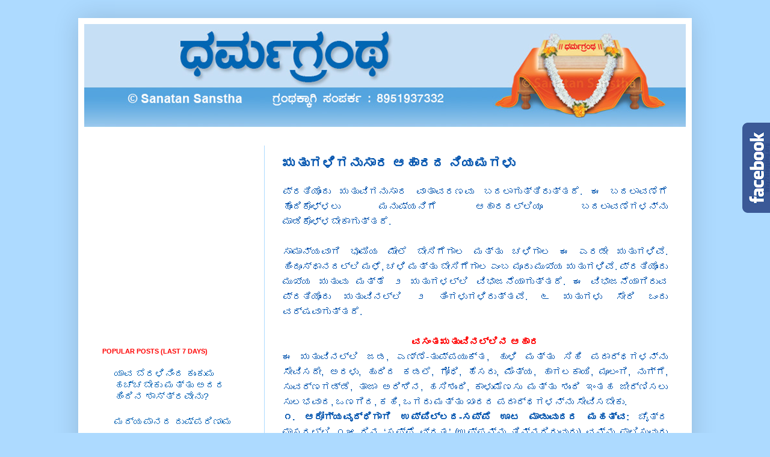

--- FILE ---
content_type: text/html; charset=UTF-8
request_url: https://dharmagranth.blogspot.com/2012/12/blog-post_3.html
body_size: 18742
content:
<!DOCTYPE html>
<html class='v2' dir='ltr' xmlns='http://www.w3.org/1999/xhtml' xmlns:b='http://www.google.com/2005/gml/b' xmlns:data='http://www.google.com/2005/gml/data' xmlns:expr='http://www.google.com/2005/gml/expr'>
<head>
<link href='https://www.blogger.com/static/v1/widgets/4128112664-css_bundle_v2.css' rel='stylesheet' type='text/css'/>
<meta content='IE=EmulateIE7' http-equiv='X-UA-Compatible'/>
<meta content='width=1100' name='viewport'/>
<meta content='text/html; charset=UTF-8' http-equiv='Content-Type'/>
<meta content='blogger' name='generator'/>
<link href='https://dharmagranth.blogspot.com/favicon.ico' rel='icon' type='image/x-icon'/>
<link href='http://dharmagranth.blogspot.com/2012/12/blog-post_3.html' rel='canonical'/>
<link rel="alternate" type="application/atom+xml" title="Dharma Granth - Atom" href="https://dharmagranth.blogspot.com/feeds/posts/default" />
<link rel="alternate" type="application/rss+xml" title="Dharma Granth - RSS" href="https://dharmagranth.blogspot.com/feeds/posts/default?alt=rss" />
<link rel="service.post" type="application/atom+xml" title="Dharma Granth - Atom" href="https://www.blogger.com/feeds/5411802528368948443/posts/default" />

<link rel="alternate" type="application/atom+xml" title="Dharma Granth - Atom" href="https://dharmagranth.blogspot.com/feeds/8951920863735149325/comments/default" />
<!--Can't find substitution for tag [blog.ieCssRetrofitLinks]-->
<meta content='http://dharmagranth.blogspot.com/2012/12/blog-post_3.html' property='og:url'/>
<meta content='ಋತುಗಳಿಗನುಸಾರ ಆಹಾರದ ನಿಯಮಗಳು' property='og:title'/>
<meta content='' property='og:description'/>
<title>Dharma Granth: ಋತ&#3265;ಗಳ&#3263;ಗನ&#3265;ಸ&#3262;ರ ಆಹ&#3262;ರದ ನ&#3263;ಯಮಗಳ&#3265;</title>
<style id='page-skin-1' type='text/css'><!--
/*
-----------------------------------------------
Blogger Template Style
Name:     Simple
Designer: Josh Peterson
URL:      www.noaesthetic.com
----------------------------------------------- */
/* Variable definitions
====================
<Variable name="keycolor" description="Main Color" type="color" default="#66bbdd"/>
<Group description="Page Text" selector="body">
<Variable name="body.font" description="Font" type="font"
default="normal normal 16px Arial, Tahoma, Helvetica, FreeSans, sans-serif"/>
<Variable name="body.text.color" description="Text Color" type="color" default="#222222"/>
</Group>
<Group description="Backgrounds" selector=".body-fauxcolumns-outer">
<Variable name="body.background.color" description="Outer Background" type="color" default="#66bbdd"/>
<Variable name="content.background.color" description="Main Background" type="color" default="#ffffff"/>
<Variable name="header.background.color" description="Header Background" type="color" default="transparent"/>
</Group>
<Group description="Links" selector=".main-outer">
<Variable name="link.color" description="Link Color" type="color" default="#2288bb"/>
<Variable name="link.visited.color" description="Visited Color" type="color" default="#888888"/>
<Variable name="link.hover.color" description="Hover Color" type="color" default="#33aaff"/>
</Group>
<Group description="Blog Title" selector=".header h1">
<Variable name="header.font" description="Font" type="font"
default="normal normal 60px Arial, Tahoma, Helvetica, FreeSans, sans-serif"/>
<Variable name="header.text.color" description="Title Color" type="color" default="#3399bb" />
</Group>
<Group description="Blog Description" selector=".header .description">
<Variable name="description.text.color" description="Description Color" type="color"
default="#777777" />
</Group>
<Group description="Tabs Text" selector=".tabs-inner .widget li a">
<Variable name="tabs.font" description="Font" type="font"
default="normal normal 14px Arial, Tahoma, Helvetica, FreeSans, sans-serif"/>
<Variable name="tabs.text.color" description="Text Color" type="color" default="#999999"/>
<Variable name="tabs.selected.text.color" description="Selected Color" type="color" default="#000000"/>
</Group>
<Group description="Tabs Background" selector=".tabs-outer .PageList">
<Variable name="tabs.background.color" description="Background Color" type="color" default="#f5f5f5"/>
<Variable name="tabs.selected.background.color" description="Selected Color" type="color" default="#eeeeee"/>
</Group>
<Group description="Post Title" selector="h3.post-title, .comments h4">
<Variable name="post.title.font" description="Font" type="font"
default="normal normal 22px Arial, Tahoma, Helvetica, FreeSans, sans-serif"/>
</Group>
<Group description="Date Header" selector=".date-header">
<Variable name="date.header.color" description="Text Color" type="color"
default="#0053ae"/>
<Variable name="date.header.background.color" description="Background Color" type="color"
default="transparent"/>
</Group>
<Group description="Post Footer" selector=".post-footer">
<Variable name="post.footer.text.color" description="Text Color" type="color" default="#666666"/>
<Variable name="post.footer.background.color" description="Background Color" type="color"
default="#f9f9f9"/>
<Variable name="post.footer.border.color" description="Shadow Color" type="color" default="#eeeeee"/>
</Group>
<Group description="Gadgets" selector="h2">
<Variable name="widget.title.font" description="Title Font" type="font"
default="normal bold 11px Arial, Tahoma, Helvetica, FreeSans, sans-serif"/>
<Variable name="widget.title.text.color" description="Title Color" type="color" default="#000000"/>
<Variable name="widget.alternate.text.color" description="Alternate Color" type="color" default="#999999"/>
</Group>
<Group description="Images" selector=".main-inner">
<Variable name="image.background.color" description="Background Color" type="color" default="#ffffff"/>
<Variable name="image.border.color" description="Border Color" type="color" default="#eeeeee"/>
<Variable name="image.text.color" description="Caption Text Color" type="color" default="#0053ae"/>
</Group>
<Group description="Accents" selector=".content-inner">
<Variable name="body.rule.color" description="Separator Line Color" type="color" default="#eeeeee"/>
<Variable name="tabs.border.color" description="Tabs Border Color" type="color" default="#addaff"/>
</Group>
<Variable name="body.background" description="Body Background" type="background"
color="#addaff" default="$(color) none repeat scroll top left"/>
<Variable name="body.background.override" description="Body Background Override" type="string" default=""/>
<Variable name="body.background.gradient.cap" description="Body Gradient Cap" type="url"
default="url(//www.blogblog.com/1kt/simple/gradients_light.png)"/>
<Variable name="body.background.gradient.tile" description="Body Gradient Tile" type="url"
default="url(//www.blogblog.com/1kt/simple/body_gradient_tile_light.png)"/>
<Variable name="content.background.color.selector" description="Content Background Color Selector" type="string" default=".content-inner"/>
<Variable name="content.padding" description="Content Padding" type="length" default="10px"/>
<Variable name="content.padding.horizontal" description="Content Horizontal Padding" type="length" default="10px"/>
<Variable name="content.shadow.spread" description="Content Shadow Spread" type="length" default="40px"/>
<Variable name="content.shadow.spread.webkit" description="Content Shadow Spread (WebKit)" type="length" default="5px"/>
<Variable name="content.shadow.spread.ie" description="Content Shadow Spread (IE)" type="length" default="10px"/>
<Variable name="main.border.width" description="Main Border Width" type="length" default="0"/>
<Variable name="header.background.gradient" description="Header Gradient" type="url" default="none"/>
<Variable name="header.shadow.offset.left" description="Header Shadow Offset Left" type="length" default="-1px"/>
<Variable name="header.shadow.offset.top" description="Header Shadow Offset Top" type="length" default="-1px"/>
<Variable name="header.shadow.spread" description="Header Shadow Spread" type="length" default="1px"/>
<Variable name="header.padding" description="Header Padding" type="length" default="30px"/>
<Variable name="header.border.size" description="Header Border Size" type="length" default="1px"/>
<Variable name="header.bottom.border.size" description="Header Bottom Border Size" type="length" default="1px"/>
<Variable name="header.border.horizontalsize" description="Header Horizontal Border Size" type="length" default="0"/>
<Variable name="description.text.size" description="Description Text Size" type="string" default="140%"/>
<Variable name="tabs.margin.top" description="Tabs Margin Top" type="length" default="0" />
<Variable name="tabs.margin.side" description="Tabs Side Margin" type="length" default="30px" />
<Variable name="tabs.background.gradient" description="Tabs Background Gradient" type="url"
default="url(//www.blogblog.com/1kt/simple/gradients_light.png)"/>
<Variable name="tabs.border.width" description="Tabs Border Width" type="length" default="1px"/>
<Variable name="tabs.bevel.border.width" description="Tabs Bevel Border Width" type="length" default="1px"/>
<Variable name="date.header.padding" description="Date Header Padding" type="string" default="inherit"/>
<Variable name="date.header.letterspacing" description="Date Header Letter Spacing" type="string" default="inherit"/>
<Variable name="date.header.margin" description="Date Header Margin" type="string" default="inherit"/>
<Variable name="post.margin.bottom" description="Post Bottom Margin" type="length" default="25px"/>
<Variable name="image.border.small.size" description="Image Border Small Size" type="length" default="2px"/>
<Variable name="image.border.large.size" description="Image Border Large Size" type="length" default="5px"/>
<Variable name="page.width.selector" description="Page Width Selector" type="string" default=".region-inner"/>
<Variable name="page.width" description="Page Width" type="string" default="auto"/>
<Variable name="main.section.margin" description="Main Section Margin" type="length" default="15px"/>
<Variable name="main.padding" description="Main Padding" type="length" default="15px"/>
<Variable name="main.padding.top" description="Main Padding Top" type="length" default="30px"/>
<Variable name="main.padding.bottom" description="Main Padding Bottom" type="length" default="30px"/>
<Variable name="paging.background"
color="#ffffff"
description="Background of blog paging area" type="background"
default="transparent none no-repeat scroll top center"/>
<Variable name="footer.bevel" description="Bevel border length of footer" type="length" default="0"/>
<Variable name="mobile.background.overlay" description="Mobile Background Overlay" type="string"
default="transparent none repeat scroll top left"/>
<Variable name="mobile.background.size" description="Mobile Background Size" type="string" default="auto"/>
<Variable name="mobile.button.color" description="Mobile Button Color" type="color" default="#ffffff" />
<Variable name="startSide" description="Side where text starts in blog language" type="automatic" default="left"/>
<Variable name="endSide" description="Side where text ends in blog language" type="automatic" default="right"/>
*/
/* Content
----------------------------------------------- */
body {
font: normal normal 16px Arial, Tahoma, Helvetica, FreeSans, sans-serif;
color: #0053ae;
background: #addaff none repeat scroll top left;
padding: 0 40px 40px 40px;
}
html body .region-inner {
min-width: 0;
max-width: 100%;
width: auto;
}
a:link {
text-decoration:none;
color: #0662b4;
}
a:visited {
text-decoration:none;
color: #0662b4;
}
a:hover {
text-decoration:underline;
color: #ff0000;
}
.body-fauxcolumn-outer .fauxcolumn-inner {
background: transparent none repeat scroll top left;
_background-image: none;
}
.body-fauxcolumn-outer .cap-top {
position: absolute;
z-index: 1;
height: 400px;
width: 100%;
background: #addaff none repeat scroll top left;
}
.body-fauxcolumn-outer .cap-top .cap-left {
width: 100%;
background: transparent none repeat-x scroll top left;
_background-image: none;
}
.content-outer {
-moz-box-shadow: 0 0 40px rgba(0, 0, 0, .15);
-webkit-box-shadow: 0 0 5px rgba(0, 0, 0, .15);
-goog-ms-box-shadow: 0 0 10px #333333;
box-shadow: 0 0 40px rgba(0, 0, 0, .15);
margin-bottom: 1px;
}
.content-inner {
padding: 10px 10px;
}
.content-inner {
background-color: #ffffff;
}
/* Header
----------------------------------------------- */
.header-outer {
background: #ffffff none repeat-x scroll 0 -400px;
_background-image: none;
}
.Header h1 {
font: normal normal 60px Arial, Tahoma, Helvetica, FreeSans, sans-serif;
color: #0662b4;
text-shadow: -1px -1px 1px rgba(0, 0, 0, .2);
}
.Header h1 a {
color: #0662b4;
}
.Header .description {
font-size: 140%;
color: #797979;
}
.header-inner .Header .titlewrapper {
padding: 22px 30px;
}
.header-inner .Header .descriptionwrapper {
padding: 0 30px;
}
/* Tabs
----------------------------------------------- */
.tabs-inner .section:first-child {
border-top: 1px solid #ffffff;
}
.tabs-inner .section:first-child ul {
margin-top: -1px;
border-top: 1px solid #ffffff;
border-left: 0 solid #ffffff;
border-right: 0 solid #ffffff;
}
.tabs-inner .widget ul {
background: #ff0000 url(//www.blogblog.com/1kt/simple/gradients_light.png) repeat-x scroll 0 -800px;
_background-image: none;
border-bottom: 1px solid #ffffff;
margin-top: 0;
margin-left: -30px;
margin-right: -30px;
}
.tabs-inner .widget li a {
display: inline-block;
padding: .6em 1em;
font: normal normal 14px Arial, Tahoma, Helvetica, FreeSans, sans-serif;
color: #9a9a9a;
border-left: 1px solid #ffffff;
border-right: 1px solid #ffffff;
}
.tabs-inner .widget li:first-child a {
border-left: none;
}
.tabs-inner .widget li.selected a, .tabs-inner .widget li a:hover {
color: #000000;
background-color: #2271bf;
text-decoration: none;
}
/* Columns
----------------------------------------------- */
.main-outer {
border-top: 0 solid #addaff;
}
.fauxcolumn-left-outer .fauxcolumn-inner {
border-right: 1px solid #addaff;
}
.fauxcolumn-right-outer .fauxcolumn-inner {
border-left: 1px solid #addaff;
}
/* Headings
----------------------------------------------- */
h2 {
margin: 0 0 1em 0;
font: normal bold 11px Arial, Tahoma, Helvetica, FreeSans, sans-serif;
color: #ff0000;
text-transform: uppercase;
}
/* Widgets
----------------------------------------------- */
.widget .zippy {
color: #9a9a9a;
text-shadow: 2px 2px 1px rgba(0, 0, 0, .1);
}
.widget .popular-posts ul {
list-style: none;
}
/* Posts
----------------------------------------------- */
.date-header span {
background-color: transparent;
color: #222222;
padding: inherit;
letter-spacing: inherit;
margin: inherit;
}
.main-inner {
padding-top: 30px;
padding-bottom: 30px;
}
.main-inner .column-center-inner {
padding: 0 15px;
}
.main-inner .column-center-inner .section {
margin: 0 15px;
}
.post {
margin: 0 0 25px 0;
}
h3.post-title, .comments h4 {
font: normal bold 22px Arial, Tahoma, Helvetica, FreeSans, sans-serif;
margin: .75em 0 0;
}
.post-body {
font-size: 100%;
line-height: 1.6;
position: relative;
}
.post-body img, .post-body .tr-caption-container, .Profile img, .Image img,
.BlogList .item-thumbnail img {
padding: 2px;
background: #ffffff;
border: 1px solid #ffffff;
-moz-box-shadow: 1px 1px 5px rgba(0, 0, 0, .1);
-webkit-box-shadow: 1px 1px 5px rgba(0, 0, 0, .1);
box-shadow: 1px 1px 5px rgba(0, 0, 0, .1);
}
.post-body img, .post-body .tr-caption-container {
padding: 5px;
}
.post-body .tr-caption-container {
color: #ffffff;
}
.post-body .tr-caption-container img {
padding: 0;
background: transparent;
border: none;
-moz-box-shadow: 0 0 0 rgba(0, 0, 0, .1);
-webkit-box-shadow: 0 0 0 rgba(0, 0, 0, .1);
box-shadow: 0 0 0 rgba(0, 0, 0, .1);
}
.post-header {
margin: 0 0 1.5em;
line-height: 1.6;
font-size: 90%;
}
.post-footer {
margin: 20px -2px 0;
padding: 5px 10px;
color: #222222;
background-color: #eeeeee;
border-bottom: 1px solid #ffffff;
line-height: 1.6;
font-size: 90%;
}
#comments .comment-author {
padding-top: 1.5em;
border-top: 1px solid #addaff;
background-position: 0 1.5em;
}
#comments .comment-author:first-child {
padding-top: 0;
border-top: none;
}
.avatar-image-container {
margin: .2em 0 0;
}
#comments .avatar-image-container img {
border: 1px solid #ffffff;
}
/* Comments
----------------------------------------------- */
.comments .comments-content .icon.blog-author {
background-repeat: no-repeat;
background-image: url([data-uri]);
}
.comments .comments-content .loadmore a {
border-top: 1px solid #9a9a9a;
border-bottom: 1px solid #9a9a9a;
}
.comments .comment-thread.inline-thread {
background-color: #eeeeee;
}
.comments .continue {
border-top: 2px solid #9a9a9a;
}
/* Accents
---------------------------------------------- */
.section-columns td.columns-cell {
border-left: 1px solid #addaff;
}
.blog-pager {
background: transparent none no-repeat scroll top center;
}
.blog-pager-older-link, .home-link,
.blog-pager-newer-link {
background-color: #ffffff;
padding: 5px;
}
.footer-outer {
border-top: 0 dashed #bbbbbb;
}
/* Mobile
----------------------------------------------- */
body.mobile  {
background-size: auto;
}
.mobile .body-fauxcolumn-outer {
background: transparent none repeat scroll top left;
}
.mobile .body-fauxcolumn-outer .cap-top {
background-size: 100% auto;
}
.mobile .content-outer {
-webkit-box-shadow: 0 0 3px rgba(0, 0, 0, .15);
box-shadow: 0 0 3px rgba(0, 0, 0, .15);
padding: 0 40px;
}
body.mobile .AdSense {
margin: 0 -40px;
}
.mobile .tabs-inner .widget ul {
margin-left: 0;
margin-right: 0;
}
.mobile .post {
margin: 0;
}
.mobile .main-inner .column-center-inner .section {
margin: 0;
}
.mobile .date-header span {
padding: 0.1em 10px;
margin: 0 -10px;
}
.mobile h3.post-title {
margin: 0;
}
.mobile .blog-pager {
background: transparent none no-repeat scroll top center;
}
.mobile .footer-outer {
border-top: none;
}
.mobile .main-inner, .mobile .footer-inner {
background-color: #ffffff;
}
.mobile-index-contents {
color: #0053ae;
}
.mobile-link-button {
background-color: #0662b4;
}
.mobile-link-button a:link, .mobile-link-button a:visited {
color: #ffffff;
}
.mobile .tabs-inner .section:first-child {
border-top: none;
}
.mobile .tabs-inner .PageList .widget-content {
background-color: #2271bf;
color: #000000;
border-top: 1px solid #ffffff;
border-bottom: 1px solid #ffffff;
}
.mobile .tabs-inner .PageList .widget-content .pagelist-arrow {
border-left: 1px solid #ffffff;
}
.label-size{
margin:0 2px 6px 0;
padding: 3px;
text-transform: uppercase;
border: solid 1px #C6C6C6;
border-radius: 3px;
float:left;
text-decoration:none;
font-size:14px;
color:#666;
}
.label-size:hover {
border:1px solid #6BB5FF;
text-decoration: none;
-moz-transition: all 0.5s ease-out;
-o-transition: all 0.5s ease-out;
-webkit-transition: all 0.5s ease-out;
-ms-transition: all 0.5s ease-out;
transition: all 0.5s ease-out;
-moz-transform: rotate(7deg);
-o-transform: rotate(7deg);
-webkit-transform: rotate(7deg);
-ms-transform: rotate(7deg);
transform: rotate(7deg);
filter: progid:DXImageTransform.Microsoft.Matrix(
M11=0.9961946980917455, M12=-0.08715574274765817, M21=0.08715574274765817, M22=0.9961946980917455, sizingMethod=&#39;auto expand&#39;);
zoom: 1;
}
.label-size a  {
text-transform: uppercase;
float:left;
text-decoration: none;
}
.label-size a:hover  {
text-decoration: none;
}
#featured{
width:400px;
padding-right:250px;
position:relative;
border:5px solid #ccc;
height:250px; overflow:hidden;
background:#fff;
}
#featured ul.ui-tabs-nav{
position:absolute;
top:0; left:400px;
list-style:none;
padding:0; margin:0;
width:250px; height:250px;
overflow:auto;
overflow-x:hidden;
}
#featured ul.ui-tabs-nav li{
padding:1px 0; padding-left:13px;
font-size:12px;
color:#666;
}
#featured ul.ui-tabs-nav li img{
float:left; margin:2px 5px;
background:#fff;
padding:2px;
border:1px solid #eee;
}
#featured ul.ui-tabs-nav li span{
font-size:11px; font-family:Verdana;
line-height:18px;
}
#featured li.ui-tabs-nav-item a{
display:block;
height:60px; text-decoration:none;
color:#333;  background:#fff;
line-height:20px; outline:none;
}
#featured li.ui-tabs-nav-item a:hover{
background:#f2f2f2;
}
#featured li.ui-tabs-selected, #featured li.ui-tabs-active{
background:url('images/selected-item.gif') top left no-repeat;
}
#featured ul.ui-tabs-nav li.ui-tabs-selected a, #featured ul.ui-tabs-nav li.ui-tabs-active a{
background:#ccc;
}
#featured .ui-tabs-panel{
width:400px; height:250px;
background:#999; position:relative;
}
#featured .ui-tabs-panel .info{
position:absolute;
bottom:0; left:0;
height:70px;
background: url('images/transparent-bg.png');
}
#featured .ui-tabs-panel .info a.hideshow{
position:absolute; font-size:11px; font-family:Verdana; color:#f0f0f0; right:10px; top:-20px; line-height:20px; margin:0; outline:none; background:#333;
}
#featured .info h2{
font-size:1.2em; font-family:Georgia, serif;
color:#fff; padding:5px; margin:0; font-weight:normal;
overflow:hidden;
}
#featured .info p{
margin:0 5px;
font-family:Verdana; font-size:11px;
line-height:15px; color:#f0f0f0;
}
#featured .info a{
text-decoration:none;
color:#fff;
}
#featured .info a:hover{
text-decoration:underline;
}
#featured .ui-tabs-hide{
display:none;
}
#featured li.ui-tabs-active{
background:url('images/selected-item.gif') top left no-repeat;
}
#featured ul.ui-tabs-nav li.ui-tabs-active a{
background:#ccc;
}
--></style>
<style id='template-skin-1' type='text/css'><!--
body {
min-width: 1020px;
}
.content-outer, .content-fauxcolumn-outer, .region-inner {
min-width: 1020px;
max-width: 1020px;
_width: 1020px;
}
.main-inner .columns {
padding-left: 300px;
padding-right: 0px;
}
.main-inner .fauxcolumn-center-outer {
left: 300px;
right: 0px;
/* IE6 does not respect left and right together */
_width: expression(this.parentNode.offsetWidth -
parseInt("300px") -
parseInt("0px") + 'px');
}
.main-inner .fauxcolumn-left-outer {
width: 300px;
}
.main-inner .fauxcolumn-right-outer {
width: 0px;
}
.main-inner .column-left-outer {
width: 300px;
right: 100%;
margin-left: -300px;
}
.main-inner .column-right-outer {
width: 0px;
margin-right: -0px;
}
#layout {
min-width: 0;
}
#layout .content-outer {
min-width: 0;
width: 800px;
}
#layout .region-inner {
min-width: 0;
width: auto;
}
--></style>
<script src='https://ajax.googleapis.com/ajax/libs/jquery/1.6.1/jquery.min.js' type='text/javascript'></script>
<script type='text/javascript'>
function addLink() {
    var body_element = document.getElementsByTagName('body')[0];
    var selection;
    selection = window.getSelection();
    var pagelink = "<br/><br/> Original Post from: <a href='"+document.location.href+"'>"+document.location.href+"</a><br/> &#169; Sanatan Sanstha - All Rights Reserved"; // change this if you want
    var copytext = selection + pagelink;
    var newdiv = document.createElement('div');
    newdiv.style.position='absolute';
    newdiv.style.left='-99999px';
    body_element.appendChild(newdiv);
    newdiv.innerHTML = copytext;
    selection.selectAllChildren(newdiv);
    window.setTimeout(function() {
        body_element.removeChild(newdiv);
    },0);
}document.oncopy = addLink;
</script>
<script type='text/javascript'>
//<![CDATA[

;(function($){
	$.extend( $.ui.tabs.prototype, {
		rotation: null,
		rotationDelay: null,
		continuing: null,
		rotate: function( ms, continuing ) {
			var self = this,
				o = this.options;

			if((ms > 1 || self.rotationDelay === null) && ms !== undefined){//only set rotationDelay if this is the first time through or if not immediately moving on from an unpause
				self.rotationDelay = ms;
			}

			if(continuing !== undefined){
				self.continuing = continuing;
			}

			var rotate = self._rotate || ( self._rotate = function( e ) {
				clearTimeout( self.rotation );
				self.rotation = setTimeout(function() {
					var t = o.selected;
					self.select( ++t < self.anchors.length ? t : 0 );
				}, ms );

				if ( e ) {
					e.stopPropagation();
				}
			});

			var stop = self._unrotate || ( self._unrotate = !continuing
				? function(e) {
					if (e.clientX) { // in case of a true click
						self.rotate(null);
					}
				}
				: function( e ) {
					t = o.selected;
					rotate();
				});

			// start rotation
			if ( ms ) {
				this.element.bind( "tabsshow", rotate );
				this.anchors.bind( o.event + ".tabs", stop );
				rotate();
			// stop rotation
			} else {
				clearTimeout( self.rotation );
				this.element.unbind( "tabsshow", rotate );
				this.anchors.unbind( o.event + ".tabs", stop );
				delete this._rotate;
				delete this._unrotate;
			}

			//rotate immediately and then have normal rotation delay
			if(ms === 1){
				//set ms back to what it was originally set to
				ms = self.rotationDelay;
			}

			return this;
		},
		pause: function() {
			var self = this,
				o = this.options;

			self.rotate(0);
		},
		unpause: function(){
			var self = this,
				o = this.options;

			self.rotate(1, self.continuing);
		}
	});
})(jQuery);

//]]>
</script>
<script type='text/javascript'>
//<![CDATA[
function showLucky(e){var t=e.feed,n=t.entry||[],r=t.entry[0];for(var i=0;i<r.link.length;++i)r.link[i].rel=="alternate"&&(window.location=r.link[i].href)}function fetchLuck(e){script=document.createElement("script");script.src="/feeds/posts/summary?start-index="+e+"&max-results=1&alt=json-in-script&callback=showLucky";script.type="text/javascript";document.getElementsByTagName("head")[0].appendChild(script)}function readLucky(e){var t=e.feed,n=parseInt(t.openSearch$totalResults.$t,10),r=Math.floor(Math.random()*n);r++;fetchLuck(r)}function feelingLucky(){var e=document.createElement("script");e.type="text/javascript";e.src="/feeds/posts/summary?max-results=0&alt=json-in-script&callback=readLucky";document.getElementsByTagName("head")[0].appendChild(e)};
//]]>
</script>
<link href='https://www.blogger.com/dyn-css/authorization.css?targetBlogID=5411802528368948443&amp;zx=002ec7e4-e7fe-49c6-a024-1748482d3ce0' media='none' onload='if(media!=&#39;all&#39;)media=&#39;all&#39;' rel='stylesheet'/><noscript><link href='https://www.blogger.com/dyn-css/authorization.css?targetBlogID=5411802528368948443&amp;zx=002ec7e4-e7fe-49c6-a024-1748482d3ce0' rel='stylesheet'/></noscript>
<meta name='google-adsense-platform-account' content='ca-host-pub-1556223355139109'/>
<meta name='google-adsense-platform-domain' content='blogspot.com'/>

</head>
<body class='loading'>
<div class='navbar no-items section' id='navbar'>
</div>
<div class='body-fauxcolumns'>
<div class='fauxcolumn-outer body-fauxcolumn-outer'>
<div class='cap-top'>
<div class='cap-left'></div>
<div class='cap-right'></div>
</div>
<div class='fauxborder-left'>
<div class='fauxborder-right'></div>
<div class='fauxcolumn-inner'>
</div>
</div>
<div class='cap-bottom'>
<div class='cap-left'></div>
<div class='cap-right'></div>
</div>
</div>
</div>
<div class='content'>
<div class='content-fauxcolumns'>
<div class='fauxcolumn-outer content-fauxcolumn-outer'>
<div class='cap-top'>
<div class='cap-left'></div>
<div class='cap-right'></div>
</div>
<div class='fauxborder-left'>
<div class='fauxborder-right'></div>
<div class='fauxcolumn-inner'>
</div>
</div>
<div class='cap-bottom'>
<div class='cap-left'></div>
<div class='cap-right'></div>
</div>
</div>
</div>
<div class='content-outer'>
<div class='content-cap-top cap-top'>
<div class='cap-left'></div>
<div class='cap-right'></div>
</div>
<div class='fauxborder-left content-fauxborder-left'>
<div class='fauxborder-right content-fauxborder-right'></div>
<div class='content-inner'>
<header>
<div class='header-outer'>
<div class='header-cap-top cap-top'>
<div class='cap-left'></div>
<div class='cap-right'></div>
</div>
<div class='fauxborder-left header-fauxborder-left'>
<div class='fauxborder-right header-fauxborder-right'></div>
<div class='region-inner header-inner'>
<div class='header section' id='header'><div class='widget Header' data-version='1' id='Header1'>
<div id='header-inner'>
<a href='https://dharmagranth.blogspot.com/' style='display: block'>
<img alt='Dharma Granth' height='171px; ' id='Header1_headerimg' src='https://blogger.googleusercontent.com/img/b/R29vZ2xl/AVvXsEjPx6-VFbyQ58_HTjSWnQnpkqKpw7SKsAqlt59xOLYJKfJxcvffSvl8Rqd5gWHxRon5ipb47BmO1DYpNk_s3FGlg4wKT_vwujqwzwZIcOoTra3LgjRZmH3dFIvLEg1rjSphciMuEB1vnis/s1600/dharma+granth1.png' style='display: block' width='1020px; '/>
</a>
</div>
</div></div>
</div>
</div>
<div class='header-cap-bottom cap-bottom'>
<div class='cap-left'></div>
<div class='cap-right'></div>
</div>
</div>
</header>
<div class='tabs-outer'>
<div class='tabs-cap-top cap-top'>
<div class='cap-left'></div>
<div class='cap-right'></div>
</div>
<div class='fauxborder-left tabs-fauxborder-left'>
<div class='fauxborder-right tabs-fauxborder-right'></div>
<div class='region-inner tabs-inner'>
<div class='tabs no-items section' id='crosscol'></div>
<div class='tabs no-items section' id='crosscol-overflow'></div>
</div>
</div>
<div class='tabs-cap-bottom cap-bottom'>
<div class='cap-left'></div>
<div class='cap-right'></div>
</div>
</div>
<div class='main-outer'>
<div class='main-cap-top cap-top'>
<div class='cap-left'></div>
<div class='cap-right'></div>
</div>
<div class='fauxborder-left main-fauxborder-left'>
<div class='fauxborder-right main-fauxborder-right'></div>
<div class='region-inner main-inner'>
<div class='columns fauxcolumns'>
<div class='fauxcolumn-outer fauxcolumn-center-outer'>
<div class='cap-top'>
<div class='cap-left'></div>
<div class='cap-right'></div>
</div>
<div class='fauxborder-left'>
<div class='fauxborder-right'></div>
<div class='fauxcolumn-inner'>
</div>
</div>
<div class='cap-bottom'>
<div class='cap-left'></div>
<div class='cap-right'></div>
</div>
</div>
<div class='fauxcolumn-outer fauxcolumn-left-outer'>
<div class='cap-top'>
<div class='cap-left'></div>
<div class='cap-right'></div>
</div>
<div class='fauxborder-left'>
<div class='fauxborder-right'></div>
<div class='fauxcolumn-inner'>
</div>
</div>
<div class='cap-bottom'>
<div class='cap-left'></div>
<div class='cap-right'></div>
</div>
</div>
<div class='fauxcolumn-outer fauxcolumn-right-outer'>
<div class='cap-top'>
<div class='cap-left'></div>
<div class='cap-right'></div>
</div>
<div class='fauxborder-left'>
<div class='fauxborder-right'></div>
<div class='fauxcolumn-inner'>
</div>
</div>
<div class='cap-bottom'>
<div class='cap-left'></div>
<div class='cap-right'></div>
</div>
</div>
<!-- corrects IE6 width calculation -->
<div class='columns-inner'>
<div class='column-center-outer'>
<div class='column-center-inner'>
<div class='main section' id='main'><div class='widget Blog' data-version='1' id='Blog1'>
<div class='blog-posts hfeed'>
<!--Can't find substitution for tag [defaultAdStart]-->

          <div class="date-outer">
        

          <div class="date-posts">
        
<div class='post-outer'>
<div class='post hentry' itemprop='blogPost' itemscope='itemscope' itemtype='http://schema.org/BlogPosting'>
<meta content='5411802528368948443' itemprop='blogId'/>
<meta content='8951920863735149325' itemprop='postId'/>
<a name='8951920863735149325'></a>
<h3 class='post-title entry-title' itemprop='name'>
ಋತ&#3265;ಗಳ&#3263;ಗನ&#3265;ಸ&#3262;ರ ಆಹ&#3262;ರದ ನ&#3263;ಯಮಗಳ&#3265;
</h3>
<div class='post-header'>
<div class='post-header-line-1'></div>
</div>
<div class='post-body entry-content' id='post-body-8951920863735149325' itemprop='description articleBody'>
<div dir="ltr" style="text-align: left;" trbidi="on">
<div style="text-align: justify;">
ಪ&#3277;ರತ&#3263;ಯ&#3274;&#3202;ದ&#3265; ಋತ&#3265;ವ&#3263;ಗನ&#3265;ಸ&#3262;ರ ವ&#3262;ತ&#3262;ವರಣವ&#3265; ಬದಲ&#3262;ಗ&#3265;ತ&#3277;ತ&#3263;ರ&#3265;ತ&#3277;ತದ&#3270;. ಈ ಬದಲ&#3262;ವಣ&#3270;ಗ&#3270; ಹ&#3274;&#3202;ದ&#3263;ಕ&#3274;ಳ&#3277;ಳಲ&#3265; ಮನ&#3265;ಷ&#3277;ಯನ&#3263;ಗ&#3270; ಆಹ&#3262;ರದಲ&#3277;ಲ&#3263;ಯ&#3266; ಬದಲ&#3262;ವಣ&#3270;ಗಳನ&#3277;ನ&#3265; ಮ&#3262;ಡ&#3263;ಕ&#3274;ಳ&#3277;ಳಬ&#3271;ಕ&#3262;ಗ&#3265;ತ&#3277;ತದ&#3270;.</div>
<div style="text-align: justify;">
<br /></div>
<div style="text-align: justify;">
ಸ&#3262;ಮ&#3262;ನ&#3277;ಯವ&#3262;ಗ&#3263; ಭ&#3266;ಮ&#3263;ಯ ಮ&#3271;ಲ&#3270; ಬ&#3271;ಸ&#3263;ಗ&#3270;ಗ&#3262;ಲ ಮತ&#3277;ತ&#3265; ಚಳ&#3263;ಗ&#3262;ಲ ಈ ಎರಡ&#3271; ಋತ&#3265;ಗಳ&#3263;ವ&#3270;. ಹ&#3263;&#3202;ದ&#3266;ಸ&#3277;ಥ&#3262;ನದಲ&#3277;ಲ&#3263; ಮಳ&#3270;, ಚಳ&#3263; ಮತ&#3277;ತ&#3265; ಬ&#3271;ಸ&#3263;ಗ&#3270;ಗ&#3262;ಲ ಎ&#3202;ಬ ಮ&#3266;ರ&#3265; ಮ&#3265;ಖ&#3277;ಯ ಋತ&#3265;ಗಳ&#3263;ವ&#3270;. ಪ&#3277;ರತ&#3263;ಯ&#3274;&#3202;ದ&#3265; ಮ&#3265;ಖ&#3277;ಯ ಋತ&#3265;ವ&#3265; ಮತ&#3277;ತ&#3270; ೨ ಋತ&#3265;ಗಳಲ&#3277;ಲ&#3263; ವ&#3263;ಭ&#3262;ಜನ&#3270;ಯ&#3262;ಗ&#3265;ತ&#3277;ತದ&#3270;. ಈ ವ&#3263;ಭ&#3262;ಜನ&#3270;ಯ&#3262;ಗ&#3263;ರ&#3265;ವ ಪ&#3277;ರತ&#3263;ಯ&#3274;&#3202;ದ&#3265; ಋತ&#3265;ವ&#3263;ನಲ&#3277;ಲ&#3263; ೨ ತ&#3263;&#3202;ಗಳ&#3265;ಗಳ&#3263;ರ&#3265;ತ&#3277;ತವ&#3270;. ೬ ಋತ&#3265;ಗಳ&#3265; ಸ&#3271;ರ&#3263; ಒ&#3202;ದ&#3265; ವರ&#3277;ಷವ&#3262;ಗ&#3265;ತ&#3277;ತದ&#3270;.</div>
<div style="text-align: justify;">
<br />
<a name="more"></a></div>
<div style="text-align: center;">
<b style="color: red;">ವಸ&#3202;ತಋತ&#3265;ವ&#3263;ನಲ&#3277;ಲ&#3263;ನ ಆಹ&#3262;ರ</b></div>
<div style="text-align: justify;">
ಈ ಋತ&#3265;ವ&#3263;ನಲ&#3277;ಲ&#3263; ಜಡ, ಎಣ&#3277;ಣ&#3270;-ತ&#3265;ಪ&#3277;ಪಯ&#3265;ಕ&#3277;ತ, ಹ&#3265;ಳ&#3263; ಮತ&#3277;ತ&#3265; ಸ&#3263;ಹ&#3263; ಪದ&#3262;ರ&#3277;ಥಗಳನ&#3277;ನ&#3265; ಸ&#3271;ವ&#3263;ಸದ&#3271;, ಅರಳ&#3265;, ಹ&#3265;ರ&#3263;ದ ಕಡಲ&#3270;, ಗ&#3275;ಧ&#3263;, ಹ&#3270;ಸರ&#3265;, ಮ&#3270;&#3202;ತ&#3277;ಯ, ಹ&#3262;ಗಲಕ&#3262;ಯ&#3263;, ಮ&#3266;ಲ&#3202;ಗ&#3263;, ನ&#3265;ಗ&#3277;ಗ&#3270;, ಸ&#3265;ವರ&#3277;ಣಗಡ&#3277;ಡ&#3270;, ತ&#3262;ಜ&#3262; ಅರ&#3263;ಶ&#3263;ನ, ಹಸ&#3263;ಶ&#3265;&#3202;ಠ&#3263;, ಕ&#3262;ಳ&#3265;ಮ&#3270;ಣಸ&#3265; ಮತ&#3277;ತ&#3265; ಶ&#3265;&#3202;ಠ&#3263; ಇ&#3202;ತಹ ಜ&#3264;ರ&#3277;ಣ&#3263;ಸಲ&#3265; ಸ&#3265;ಲಭವ&#3262;ದ, ಒಣಗ&#3263;ದ, ಕಹ&#3263;, ಒಗರ&#3265; ಮತ&#3277;ತ&#3265; ಖ&#3262;ರದ ಪದ&#3262;ರ&#3277;ಥಗಳನ&#3277;ನ&#3265; ಸ&#3271;ವ&#3263;ಸಬ&#3271;ಕ&#3265;.</div>
<div style="text-align: justify;">
<b>೧. ಆರ&#3275;ಗ&#3277;ಯವ&#3267;ದ&#3277;ಧ&#3263;ಗ&#3262;ಗ&#3263; ಉಪ&#3277;ಪ&#3263;ಲ&#3277;ಲದ-ಸಪ&#3277;ಪ&#3270; ಊಟ ಮ&#3262;ಡ&#3265;ವ&#3265;ದರ ಮಹತ&#3277;ವ: </b>ಚ&#3272;ತ&#3277;ರ ಮ&#3262;ಸದಲ&#3277;ಲ&#3263; ೧೫ ದ&#3263;ನ &#8216;ಸಪ&#3277;ಪ&#3270; ವ&#3277;ರತ&#8217; (ಉಪ&#3277;ಪನ&#3277;ನ&#3265; ತ&#3263;ನ&#3277;ನದ&#3263;ರ&#3265;ವ&#3265;ದ&#3265;) ವನ&#3277;ನ&#3265; ಪ&#3262;ಲ&#3263;ಸ&#3265;ವ&#3265;ದ&#3265; ಆರ&#3275;ಗ&#3277;ಯಕ&#3277;ಕ&#3270; ತ&#3265;&#3202;ಬ&#3262; ಒಳ&#3277;ಳ&#3270;ಯದ&#3262;ಗ&#3263;ದ&#3270;. ಇದರ&#3263;&#3202;ದ ರಕ&#3277;ತಶ&#3265;ದ&#3277;ಧ&#3263;ಯ&#3262;ಗ&#3263; ಹ&#3267;ದಯ, ಯಕ&#3267;ತ&#3277;ತ&#3265;, ಮ&#3266;ತ&#3277;ರಪ&#3263;&#3202;ಡ ಮತ&#3277;ತ&#3265; ಚರ&#3277;ಮ ಇವ&#3265;ಗಳ ರ&#3275;ಗದ&#3263;&#3202;ದ ರಕ&#3277;ಷಣ&#3270;ಯ&#3262;ಗ&#3265;ತ&#3277;ತದ&#3270;.</div>
<div style="text-align: justify;">
ಈ ವ&#3277;ರತವನ&#3277;ನ&#3265; ಪ&#3277;ರತ&#3263;ವರ&#3277;ಷ ಪ&#3262;ಲ&#3263;ಸ&#3265;ವ ವ&#3277;ಯಕ&#3277;ತ&#3263;ಗಳ ಆರ&#3275;ಗ&#3277;ಯವ&#3265; ಇತರ ವ&#3277;ಯಕ&#3277;ತ&#3263;ಗಳ&#3263;ಗ&#3263;&#3202;ತ ಉತ&#3277;ತಮವ&#3262;ಗ&#3263;ರ&#3265;ವ&#3265;ದ&#3265; ಕ&#3202;ಡ&#3265;ಬ&#3202;ದ&#3263;ದ&#3270;.</div>
<div style="text-align: justify;">
<b>೨.ವಸ&#3202;ತಋತ&#3265;ವ&#3263;ನಲ&#3277;ಲ&#3263; ಮ&#3262;ಡಬ&#3271;ಕ&#3262;ದ ಕ&#3270;ಲವ&#3265; ಲ&#3262;ಭದ&#3262;ಯಕ ಕ&#3267;ತ&#3263;ಗಳ&#3265;</b></div>
<div style="text-align: justify;">
ಅ.<b> </b>ಪ&#3277;ರತ&#3263;ದ&#3263;ನ ಬ&#3270;ಳಗ&#3277;ಗ&#3270; ೨ಗ&#3277;ರ&#3262;&#3202; ಅಳಲ&#3271;ಕ&#3262;ಯ&#3263;ಯ ಚ&#3266;ರ&#3277;ಣವನ&#3277;ನ&#3265; ಜ&#3271;ನ&#3263;ನ&#3274;&#3202;ದ&#3263;ಗ&#3270; ಸ&#3271;ವ&#3263;ಸಬ&#3271;ಕ&#3265;.</div>
<div style="text-align: justify;">
ಆ. ಪ&#3277;ರತ&#3263;ದ&#3263;ನ ಬ&#3270;ಳಗ&#3277;ಗ&#3270; ಬ&#3271;ವ&#3263;ನ ೧೫-೨೦ ಎಳ&#3270;ಯ ಎಲ&#3270;ಗಳನ&#3277;ನ&#3265; ೨-೩ ಕರ&#3263;ಮ&#3270;ಣಸ&#3265;ಗಳ&#3274;&#3202;ದ&#3263;ಗ&#3270; ಚ&#3270;ನ&#3277;ನ&#3262;ಗ&#3263; ಅಗ&#3263;ದ&#3265; ತ&#3263;ನ&#3277;ನಬ&#3271;ಕ&#3265;.</div>
<div style="text-align: justify;">
ಇ. ಬ&#3271;ವ&#3263;ನ ಹ&#3266;ವ&#3265;ಗಳ ೧೫ ರ&#3263;&#3202;ದ ೨೦ ಮ&#3263;.ಲ&#3264;. ರಸವನ&#3277;ನ&#3265; ೭ರ&#3263;&#3202;ದ ೧೫ ದ&#3263;ನಗಳ ಕ&#3262;ಲ ಬ&#3270;ಳಗ&#3277;ಗ&#3270; ಖ&#3262;ಲ&#3263; ಹ&#3274;ಟ&#3277;ಟ&#3270;ಯಲ&#3277;ಲ&#3263; ತ&#3270;ಗ&#3270;ದ&#3265;ಕ&#3274;&#3202;ಡರ&#3270; ಚರ&#3277;ಮವ&#3277;ಯ&#3262;ಧ&#3263; ಮತ&#3277;ತ&#3265; ಮಲ&#3271;ರ&#3263;ಯ&#3262;ದ&#3263;&#3202;ದ ರಕ&#3277;ಷಣ&#3270;ಯ&#3262;ಗ&#3265;ತ&#3277;ತದ&#3270;.</div>
<div style="text-align: justify;">
<br /></div>
<div style="color: red; text-align: center;">
<b>ಗ&#3277;ರ&#3264;ಷ&#3277;ಮಋತ&#3265;ವ&#3263;ನಲ&#3277;ಲ&#3263;ನ ಆಹ&#3262;ರ</b></div>
<div style="text-align: justify;">
ಈ ಋತ&#3265;ವ&#3263;ನಲ&#3277;ಲ&#3263; ಜ&#3264;ರ&#3277;ಣಶಕ&#3277;ತ&#3263;ಯ&#3265; ಮ&#3202;ದವ&#3262;ಗ&#3263;ರ&#3265;ತ&#3277;ತದ&#3270;. ಈ ಕ&#3262;ಲದಲ&#3277;ಲ&#3263; ಹ&#3262;ಲ&#3265;, ತ&#3265;ಪ&#3277;ಪ, ಬ&#3270;ಣ&#3277;ಣ&#3270;ಯ&#3202;ತಹ ಸ&#3277;ನ&#3263;ಗ&#3277;ಧ ಪದ&#3262;ರ&#3277;ಥಗಳನ&#3277;ನ&#3265; ತ&#3263;ನ&#3277;ನಬ&#3271;ಕ&#3265;. ಏಲಕ&#3277;ಕ&#3263;, ಕ&#3274;ತ&#3277;ತ&#3202;ಬರ&#3263;, ಜ&#3264;ರ&#3263;ಗ&#3270; ಇವ&#3265;ಗಳನ&#3277;ನ&#3265; ಬಳಸ&#3263;ದ ಪದ&#3262;ರ&#3277;ಥಗಳ&#3265;, ಹ&#3262;ಗ&#3270;ಯ&#3271; ಸ&#3263;ಹ&#3263; ಮತ&#3277;ತ&#3265; ಹ&#3265;ಳ&#3263; ರಸ&#3262;ತ&#3277;ಮಕ, ಉದ&#3262;.ನ&#3270;ಲ&#3277;ಲ&#3263;ಕ&#3262;ಯ&#3263;, ದ&#3262;ಳ&#3263;&#3202;ಬ&#3270;ಯ&#3202;ತಹ ಹಣ&#3277;ಣ&#3265;ಗಳನ&#3277;ನ&#3265; ತ&#3263;ನ&#3277;ನಬ&#3271;ಕ&#3265;. ಅತ&#3264; ತಣ&#3277;ಣನ&#3270;ಯ ಮತ&#3277;ತ&#3265; ಬ&#3263;ಸ&#3263; ಪದ&#3262;ರ&#3277;ಥಗಳನ&#3277;ನ&#3265; ತ&#3263;ನ&#3277;ನಬ&#3262;ರದ&#3265;.</div>
<div style="text-align: justify;">
<br /></div>
<div style="color: red; text-align: center;">
<b>ವರ&#3277;ಷ&#3262;ಋತ&#3265;ವ&#3263;ನಲ&#3277;ಲ&#3263;ನ ಆಹ&#3262;ರ</b></div>
<div style="text-align: justify;">
ಇದ&#3265; ವ&#3262;ತಪ&#3277;ರಕ&#3275;ಪ ಮತ&#3277;ತ&#3265; ಪ&#3263;ತ&#3277;ತಸ&#3202;ಚಯದ ಕ&#3262;ಲವ&#3262;ಗ&#3263;ದ&#3270;. ಈ ಕ&#3262;ಲದಲ&#3277;ಲ&#3263; ಊಟದಲ&#3277;ಲ&#3263; ಎಲ&#3277;ಲ ರಸಗಳ ಸ&#3271;ವನ&#3270; ಮ&#3262;ಡಬ&#3271;ಕ&#3265; ಮತ&#3277;ತ&#3265; ಉಷ&#3277;ಣ ಪದ&#3262;ರ&#3277;ಥಗಳನ&#3277;ನ&#3265; ತ&#3263;ನ&#3277;ನಬ&#3271;ಕ&#3265;. ಅತ&#3263; ಎಣ&#3277;ಣ&#3270;ಯ&#3265;ಕ&#3277;ತ ಅಥವ&#3262; ಒಣ ಪದ&#3262;ರ&#3277;ಥಗಳನ&#3277;ನ&#3265; ತ&#3263;ನ&#3277;ನಬ&#3262;ರದ&#3265;. ದ&#3277;ರವ ಪದ&#3262;ರ&#3277;ಥಗಳ&#3265; ಅಲ&#3277;ಪ ಪ&#3277;ರಮ&#3262;ಣದಲ&#3277;ಲ&#3263;ರಬ&#3271;ಕ&#3265;, ಈ ಕ&#3262;ಲದಲ&#3277;ಲ&#3263; ಆಗ&#3262;ಗ ಉಪವ&#3262;ಸ ಮ&#3262;ಡ&#3265;ವ&#3265;ದ&#3265; ಲ&#3262;ಭದ&#3262;ಯಕವ&#3262;ಗ&#3263;ದ&#3270;.</div>
<div style="text-align: justify;">
<br /></div>
<div style="color: red; text-align: center;">
<b>ಶರದಋತ&#3265;ವ&#3263;ನಲ&#3277;ಲ&#3263;ನ ಆಹ&#3262;ರ</b></div>
<div style="text-align: justify;">
ಇದ&#3265; ವ&#3262;ತ ಸ&#3202;ಚಯದ ಕ&#3262;ಲ ಮತ&#3277;ತ&#3265; ಪ&#3263;ತ&#3277;ತ ಪ&#3277;ರಕ&#3275;ಪದ ಕ&#3262;ಲವ&#3262;ಗ&#3263;ದ&#3270;. ಈ ಕ&#3262;ಲದಲ&#3277;ಲ&#3263; ರ&#3265;ಚ&#3263;ಕರ (ಸ&#3263;ಹ&#3263;), ಕಹ&#3263; ಮತ&#3277;ತ&#3265; ಒಗರ&#3265; ರಸ&#3262;ತ&#3277;ಮಕ ಆಹ&#3262;ರವನ&#3277;ನ&#3265; ಸ&#3271;ವ&#3263;ಸಬ&#3271;ಕ&#3265;. ತ&#3265;ಪ&#3277;ಪವ&#3265; ಪ&#3263;ತ&#3277;ತ ಶ&#3262;ಮಕವ&#3262;ಗ&#3263;ರ&#3265;ವ&#3265;ದರ&#3263;&#3202;ದ ಅದನ&#3277;ನ&#3265; ಉಪಯ&#3275;ಗ&#3263;ಸ ಬ&#3271;ಕ&#3265;, ಆದರ&#3270; ಎಣ&#3277;ಣ&#3270;ಯ&#3265;ಕ&#3277;ತ ಮತ&#3277;ತ&#3265; ಕ&#3274;ಬ&#3277;ಬ&#3265;ಯ&#3265;ಕ&#3277;ತ ಪದ&#3262;ರ&#3277;ಥಗಳನ&#3277;ನ&#3265; ತ&#3263;ನ&#3277;ನಬ&#3262;ರದ&#3265;.</div>
<div style="text-align: justify;">
<br /></div>
<div style="color: red; text-align: center;">
<b>ಹ&#3271;ಮ&#3202;ತಋತ&#3265;ವ&#3263;ನಲ&#3277;ಲ&#3263;ನ ಆಹ&#3262;ರ</b></div>
<div style="text-align: justify;">
ಹ&#3271;ಮ&#3202;ತಋತ&#3265;ವ&#3265; ಚಳ&#3263;ಗ&#3262;ಲದ ಪ&#3277;ರ&#3262;ರ&#3202;ಭದ ಕ&#3262;ಲವ&#3262;ಗ&#3263;ದ&#3270;. ಈ ಕ&#3262;ಲದಲ&#3277;ಲ&#3263; ಜ&#3264;ರ&#3277;ಣಶಕ&#3277;ತ&#3263;ಯ&#3265; ಚ&#3270;ನ&#3277;ನ&#3262;ಗ&#3263;ರ&#3265;ತ&#3277;ತದ&#3270;. ಈ ಕ&#3262;ಲದಲ&#3277;ಲ&#3263; ಎಣ&#3277;ಣ&#3270;ಯ&#3265;ಕ&#3277;ತ ಪದ&#3262;ರ&#3277;ಥಗಳನ&#3277;ನ&#3265; ಸ&#3271;ವ&#3263;ಸಬ&#3271;ಕ&#3265;, ಆದರ&#3270; ಅತ&#3277;ಯ&#3202;ತ ತ&#3202;ಪ&#3265; ಮತ&#3277;ತ&#3265; ಒಣ ಪದ&#3262;ರ&#3277;ಥಗಳನ&#3277;ನ&#3265; ಸ&#3271;ವ&#3263;ಸಬ&#3262;ರದ&#3265;.</div>
<div style="text-align: justify;">
<br /></div>
<div style="color: red; text-align: center;">
<b>ಶ&#3263;ಶ&#3263;ರಋತ&#3265;ವ&#3263;ನಲ&#3277;ಲ&#3263;ನ ಆಹ&#3262;ರ</b></div>
<div style="text-align: justify;">
ಈ ಕ&#3262;ಲದಲ&#3277;ಲ&#3263; ಜ&#3264;ರ&#3277;ಣಶಕ&#3277;ತ&#3263;ಯ&#3265; ಉತ&#3277;ತಮವ&#3262;ಗ&#3263;ರ&#3265;ತ&#3277;ತದ&#3270;. ಸ&#3263;ಹ&#3263;, ಹ&#3265;ಳ&#3263; ಮತ&#3277;ತ&#3265; ಉಪ&#3277;ಪ&#3265;ಳ&#3277;ಳ ರಸ&#3262;ತ&#3277;ಮಕ ಪದ&#3262;ರ&#3277;ಥಗಳನ&#3277;ನ&#3265; ಸ&#3271;ವ&#3263;ಸಬ&#3271;ಕ&#3265;. ಖ&#3262;ರ, ಕಹ&#3263; ಮತ&#3277;ತ&#3265; ಒಗರ&#3265; ರಸ&#3262;ತ&#3277;ಮಕ ಪದ&#3262;ರ&#3277;ಥಗಳನ&#3277;ನ&#3265; ಸ&#3271;ವ&#3263;ಸಬ&#3262;ರದ&#3265;. ಎಣ&#3277;ಣ&#3270; ಮತ&#3277;ತ&#3265; ತ&#3265;ಪ&#3277;ಪವನ&#3277;ನ&#3265; ತ&#3263;ನ&#3277;ನಬಹ&#3265;ದ&#3265;.</div>
<div style="text-align: justify;">
<br /></div>
<div style="text-align: justify;">
(ಆಧ&#3262;ರ: ಸನ&#3262;ತನ ಸ&#3202;ಸ&#3277;ಥ&#3270;ಯ ಗ&#3277;ರ&#3202;ಥ &#8216;ಆಹ&#3262;ರದ ನ&#3263;ಯಮಗಳ&#3265; ಮತ&#3277;ತ&#3265; ಆಧ&#3265;ನ&#3263;ಕ ಆಹ&#3262;ರದ ಹ&#3262;ನ&#3263;ಗಳ&#3265;)</div>
<div style="text-align: justify;">
<br /></div>
<div style="text-align: justify;">
<b style="color: red;">ಸ&#3202;ಬ&#3202;ಧ&#3263;ತ ಲ&#3271;ಖನಗಳ&#3265;</b><br />
<a href="http://dharmagranth.blogspot.in/2012/12/blog-post_5228.html" target="_blank">ಸಕ&#3277;ಕರ&#3270;ಯ ದ&#3265;ಷ&#3277;ಪರ&#3263;ಣ&#3262;ಮಗಳ&#3265;</a></div>
<div style="text-align: justify;">
<a href="http://dharmagranth.blogspot.in/2012/12/blog-post_3093.html" target="_blank">ಬ&#3270;ಲ&#3277;ಲದ&#3263;&#3202;ದ&#3262;ಗ&#3265;ವ ಲ&#3262;ಭಗಳ&#3265;&nbsp;</a></div>
<div style="text-align: justify;">
<a href="http://dharmagranth.blogspot.in/2012/12/blog-post_7640.html" target="_blank">'ಫ&#3262;ಸ&#3277;ಟ&#3277; ಫ&#3265;ಡ&#3277;&#8217;ನ ದ&#3265;ಷ&#3277;ಪರ&#3263;ಣ&#3262;ಮಗಳ&#3265;</a> </div>
<div style="text-align: justify;">
<a href="http://dharmagranth.blogspot.in/2012/12/blog-post_2.html" target="_blank">ಚಹ&#3262;, ಕ&#3262;ಫ&#3263; ಇವ&#3265;ಗಳ ದ&#3265;ಷ&#3277;ಪರ&#3263;ಣ&#3262;ಮಗಳ&#3265;</a></div>
<div style="text-align: justify;">
<a href="http://dharmagranth.blogspot.in/2012/12/blog-post_1.html" target="_blank">ಆಹ&#3262;ರ ಮತ&#3277;ತ&#3265; ಮನ&#3265;ಷ&#3277;ಯ ಹ&#3262;ಗ&#3266; ಮನಸ&#3277;ಸ&#3263;ನ ಸ&#3202;ಬ&#3202;ಧ </a><br />
<a href="http://dharmagranth.blogspot.in/2012/12/blog-post.html" target="_blank">ಆಹ&#3262;ರದ ವ&#3263;ಧಕ&#3277;ಕನ&#3265;ಸ&#3262;ರ ಸ&#3277;ವಭ&#3262;ವವ&#3272;ಶ&#3263;ಷ&#3277;ಟ&#3277;ಯಗಳ&#3265; ನ&#3263;ರ&#3277;ಮ&#3262;ಣವ&#3262;ಗ&#3265;ವ&#3265;ದ&#3265;</a><br />
<a href="http://dharmagranth.blogspot.com/2012/12/blog-post_2302.html" target="_blank">ಉಪವ&#3262;ಸದ ಬಗ&#3277;ಗ&#3270; ವ&#3272;ಜ&#3277;ಞ&#3262;ನ&#3263;ಕ ಸ&#3202;ಶ&#3275;ಧಕರ ನ&#3263;ಷ&#3277;ಕರ&#3277;ಷ&nbsp;</a></div>
</div>
<div style='clear: both;'></div>
</div>
<div class='post-footer'>
<div class='post-footer-line post-footer-line-1'><span class='post-comment-link'>
</span>
<span class='post-icons'>
<span class='item-action'>
<a href='https://www.blogger.com/email-post/5411802528368948443/8951920863735149325' title='Email Post'>
<img alt="" class="icon-action" height="13" src="//img1.blogblog.com/img/icon18_email.gif" width="18">
</a>
</span>
<span class='item-control blog-admin pid-1877205111'>
<a href='https://www.blogger.com/post-edit.g?blogID=5411802528368948443&postID=8951920863735149325&from=pencil' title='Edit Post'>
<img alt='' class='icon-action' height='18' src='https://resources.blogblog.com/img/icon18_edit_allbkg.gif' width='18'/>
</a>
</span>
</span>
<div class='post-share-buttons goog-inline-block'>
<a class='goog-inline-block share-button sb-email' href='https://www.blogger.com/share-post.g?blogID=5411802528368948443&postID=8951920863735149325&target=email' target='_blank' title='Email This'><span class='share-button-link-text'>Email This</span></a><a class='goog-inline-block share-button sb-blog' href='https://www.blogger.com/share-post.g?blogID=5411802528368948443&postID=8951920863735149325&target=blog' onclick='window.open(this.href, "_blank", "height=270,width=475"); return false;' target='_blank' title='BlogThis!'><span class='share-button-link-text'>BlogThis!</span></a><a class='goog-inline-block share-button sb-twitter' href='https://www.blogger.com/share-post.g?blogID=5411802528368948443&postID=8951920863735149325&target=twitter' target='_blank' title='Share to X'><span class='share-button-link-text'>Share to X</span></a><a class='goog-inline-block share-button sb-facebook' href='https://www.blogger.com/share-post.g?blogID=5411802528368948443&postID=8951920863735149325&target=facebook' onclick='window.open(this.href, "_blank", "height=430,width=640"); return false;' target='_blank' title='Share to Facebook'><span class='share-button-link-text'>Share to Facebook</span></a><a class='goog-inline-block share-button sb-pinterest' href='https://www.blogger.com/share-post.g?blogID=5411802528368948443&postID=8951920863735149325&target=pinterest' target='_blank' title='Share to Pinterest'><span class='share-button-link-text'>Share to Pinterest</span></a>
</div>
<span class='post-backlinks post-comment-link'>
</span>
</div>
<div class='post-footer-line post-footer-line-2'><span class='post-labels'>
Labels:
<a href='https://dharmagranth.blogspot.com/search/label/%E0%B2%86%E0%B2%B9%E0%B2%BE%E0%B2%B0' rel='tag'>ಆಹ&#3262;ರ</a>
</span>
</div>
<div class='post-footer-line post-footer-line-3'></div>
</div>
</div>
<div class='comments' id='comments'>
<a name='comments'></a>
<h4>No comments:</h4>
<div id='Blog1_comments-block-wrapper'>
<dl class='avatar-comment-indent' id='comments-block'>
</dl>
</div>
<p class='comment-footer'>
<div class='comment-form'>
<a name='comment-form'></a>
<h4 id='comment-post-message'>Post a Comment</h4>
<p>
</p>
<p>Note: only a member of this blog may post a comment.</p>
<a href='https://www.blogger.com/comment/frame/5411802528368948443?po=8951920863735149325&hl=en-GB&saa=85391&origin=https://dharmagranth.blogspot.com' id='comment-editor-src'></a>
<iframe allowtransparency='true' class='blogger-iframe-colorize blogger-comment-from-post' frameborder='0' height='410px' id='comment-editor' name='comment-editor' src='' width='100%'></iframe>
<script src='https://www.blogger.com/static/v1/jsbin/1345082660-comment_from_post_iframe.js' type='text/javascript'></script>
<script type='text/javascript'>
      BLOG_CMT_createIframe('https://www.blogger.com/rpc_relay.html');
    </script>
</div>
</p>
</div>
</div>

        </div></div>
      
<!--Can't find substitution for tag [adEnd]-->
</div>
<div class='blog-pager' id='blog-pager'>
<span id='blog-pager-newer-link'>
<a class='blog-pager-newer-link' href='https://dharmagranth.blogspot.com/2012/12/blog-post_9109.html' id='Blog1_blog-pager-newer-link' title='Newer Post'>Newer Post</a>
</span>
<span id='blog-pager-older-link'>
<a class='blog-pager-older-link' href='https://dharmagranth.blogspot.com/2012/12/blog-post_4324.html' id='Blog1_blog-pager-older-link' title='Older Post'>Older Post</a>
</span>
<a class='home-link' href='https://dharmagranth.blogspot.com/'>Home</a>
</div>
<div class='clear'></div>
<div class='post-feeds'>
<div class='feed-links'>
Subscribe to:
<a class='feed-link' href='https://dharmagranth.blogspot.com/feeds/8951920863735149325/comments/default' target='_blank' type='application/atom+xml'>Post Comments (Atom)</a>
</div>
</div>
</div></div>
</div>
</div>
<div class='column-left-outer'>
<div class='column-left-inner'>
<aside>
<div class='sidebar section' id='sidebar-left-1'><div class='widget HTML' data-version='1' id='HTML12'>
<div class='widget-content'>
<iframe src="//www.facebook.com/plugins/likebox.php?href=http%3A%2F%2Fwww.facebook.com%2Fdharma.granth&amp;width=280&amp;height=300&amp;colorscheme=light&amp;show_faces=false&amp;border_color&amp;stream=true&amp;header=true" scrolling="no" frameborder="0" style="border:none; overflow:hidden; width:250px; height:300px;" allowtransparency="true"></iframe>
</div>
<div class='clear'></div>
</div><div class='widget PopularPosts' data-version='1' id='PopularPosts1'>
<h2>Popular Posts (Last 7 days)</h2>
<div class='widget-content popular-posts'>
<ul>
<li>
<a href='https://dharmagranth.blogspot.com/2012/12/blog-post_1646.html'>ಯ&#3262;ವ ಬ&#3270;ರಳ&#3263;ನ&#3263;&#3202;ದ ಕ&#3265;&#3202;ಕ&#3265;ಮ ಹಚ&#3277;ಚಬ&#3271;ಕ&#3265; ಮತ&#3277;ತ&#3265; ಅದರ ಹ&#3263;&#3202;ದ&#3263;ನ ಶ&#3262;ಸ&#3277;ತ&#3277;ರವ&#3271;ನ&#3265;?</a>
</li>
<li>
<a href='https://dharmagranth.blogspot.com/2012/12/madyapana.html'>ಮದ&#3277;ಯಪ&#3262;ನದ ದ&#3265;ಷ&#3277;ಪರ&#3263;ಣ&#3262;ಮ</a>
</li>
<li>
<a href='https://dharmagranth.blogspot.com/2012/12/kuladevata.html'>ಕಲ&#3263;ಯ&#3265;ಗದಲ&#3277;ಲ&#3263; ಸ&#3265;ಲಭವ&#3262;ಗ&#3263; ಎಲ&#3277;ಲ ಸಮಯಗಳಲ&#3277;ಲ&#3266; ಮ&#3262;ಡಬಹ&#3265;ದ&#3262;ದ ಉಪ&#3262;ಸನ&#3270; - ಕ&#3265;ಲದ&#3271;ವತ&#3270;ಯ ನ&#3262;ಮಜಪ</a>
</li>
<li>
<a href='https://dharmagranth.blogspot.com/2012/10/valmiki.html'>ಮಹರ&#3277;ಷ&#3263; ವ&#3262;ಲ&#3277;ಮ&#3264;ಕ&#3263;</a>
</li>
<li>
<a href='https://dharmagranth.blogspot.com/2012/12/ekadashi.html'>ಏಕ&#3262;ದಶ&#3263; ವ&#3277;ರತ</a>
</li>
<li>
<a href='https://dharmagranth.blogspot.com/2012/12/blog-post_4686.html'>ಶ&#3277;ರ&#3264; ಗಣ&#3271;ಶ ಪ&#3266;ಜ&#3262;ವ&#3263;ಧ&#3263;</a>
</li>
<li>
<a href='https://dharmagranth.blogspot.com/2012/12/panchang-mahiti.html'>ಪ&#3202;ಚ&#3262;&#3202;ಗದ ಮ&#3266;ಲ ಮ&#3262;ಹ&#3263;ತ&#3263;</a>
</li>
<li>
<a href='https://dharmagranth.blogspot.com/2014/01/ekadashi-upavasa.html'>ಏಕ&#3262;ದಶ&#3263; ಉಪವ&#3262;ಸ - ವ&#3272;ಜ&#3277;ಞ&#3262;ನ&#3263;ಕ ಮತ&#3277;ತ&#3265; ಪ&#3276;ರ&#3262;ಣ&#3263;ಕ ಮಹತ&#3277;ವ</a>
</li>
<li>
<a href='https://dharmagranth.blogspot.com/2012/12/blog-post_7640.html'>'ಫ&#3262;ಸ&#3277;ಟ&#3277; ಫ&#3265;ಡ&#3277;&#8217;ನ ದ&#3265;ಷ&#3277;ಪರ&#3263;ಣ&#3262;ಮಗಳ&#3265;</a>
</li>
<li>
<a href='https://dharmagranth.blogspot.com/2012/12/blog-post_366.html'>ಸ&#3277;ತ&#3277;ರ&#3264;ಯರ&#3265;, ಶ&#3266;ದ&#3277;ರರ&#3265;... ಭಗವದ&#3277;ಗ&#3264;ತ&#3270;, ವ&#3263;ಷ&#3277;ಣ&#3265; ಸಹಸ&#3277;ರನ&#3262;ಮ ಪ&#3262;ರ&#3262;ಯಣ ಮ&#3262;ಡಬಹ&#3265;ದ&#3271;?</a>
</li>
</ul>
<div class='clear'></div>
</div>
</div><div class='widget Label' data-version='1' id='Label1'>
<h2>ವ&#3263;ಷಯಗಳ&#3265;</h2>
<div class='widget-content cloud-label-widget-content'>
<span class='label-size label-size-3'>
<a dir='ltr' href='https://dharmagranth.blogspot.com/search/label/%E0%B2%85%E0%B2%A7%E0%B3%8D%E0%B2%AF%E0%B2%BE%E0%B2%A4%E0%B3%8D%E0%B2%AE'>ಅಧ&#3277;ಯ&#3262;ತ&#3277;ಮ</a>
</span>
<span class='label-size label-size-5'>
<a dir='ltr' href='https://dharmagranth.blogspot.com/search/label/%E0%B2%86%E0%B2%9A%E0%B2%BE%E0%B2%B0%E0%B2%A7%E0%B2%B0%E0%B3%8D%E0%B2%AE'>ಆಚ&#3262;ರಧರ&#3277;ಮ</a>
</span>
<span class='label-size label-size-3'>
<a dir='ltr' href='https://dharmagranth.blogspot.com/search/label/%E0%B2%86%E0%B2%A7%E0%B3%8D%E0%B2%AF%E0%B2%BE%E0%B2%A4%E0%B3%8D%E0%B2%AE%E0%B2%BF%E0%B2%95%20%E0%B2%A4%E0%B3%8A%E0%B2%82%E0%B2%A6%E0%B2%B0%E0%B3%86'>ಆಧ&#3277;ಯ&#3262;ತ&#3277;ಮ&#3263;ಕ ತ&#3274;&#3202;ದರ&#3270;</a>
</span>
<span class='label-size label-size-4'>
<a dir='ltr' href='https://dharmagranth.blogspot.com/search/label/%E0%B2%86%E0%B2%A7%E0%B3%8D%E0%B2%AF%E0%B2%BE%E0%B2%A4%E0%B3%8D%E0%B2%AE%E0%B2%BF%E0%B2%95%20%E0%B2%AA%E0%B2%B0%E0%B2%BF%E0%B2%B9%E0%B2%BE%E0%B2%B0'>ಆಧ&#3277;ಯ&#3262;ತ&#3277;ಮ&#3263;ಕ ಪರ&#3263;ಹ&#3262;ರ</a>
</span>
<span class='label-size label-size-4'>
<a dir='ltr' href='https://dharmagranth.blogspot.com/search/label/%E0%B2%86%E0%B2%A7%E0%B3%8D%E0%B2%AF%E0%B2%BE%E0%B2%A4%E0%B3%8D%E0%B2%AE%E0%B2%BF%E0%B2%95%20%E0%B2%B8%E0%B2%BE%E0%B2%A7%E0%B2%A8%E0%B3%86'>ಆಧ&#3277;ಯ&#3262;ತ&#3277;ಮ&#3263;ಕ ಸ&#3262;ಧನ&#3270;</a>
</span>
<span class='label-size label-size-4'>
<a dir='ltr' href='https://dharmagranth.blogspot.com/search/label/%E0%B2%86%E0%B2%B9%E0%B2%BE%E0%B2%B0'>ಆಹ&#3262;ರ</a>
</span>
<span class='label-size label-size-1'>
<a dir='ltr' href='https://dharmagranth.blogspot.com/search/label/%E0%B2%95%E0%B3%8D%E0%B2%B0%E0%B2%BE%E0%B2%82%E0%B2%A4%E0%B2%BF%E0%B2%95%E0%B2%BE%E0%B2%B0%E0%B2%BF'>ಕ&#3277;ರ&#3262;&#3202;ತ&#3263;ಕ&#3262;ರ&#3263;</a>
</span>
<span class='label-size label-size-3'>
<a dir='ltr' href='https://dharmagranth.blogspot.com/search/label/%E0%B2%97%E0%B3%8D%E0%B2%B0%E0%B2%82%E0%B2%A5%20%E0%B2%AA%E0%B2%B0%E0%B2%BF%E0%B2%9A%E0%B2%AF'>ಗ&#3277;ರ&#3202;ಥ ಪರ&#3263;ಚಯ</a>
</span>
<span class='label-size label-size-4'>
<a dir='ltr' href='https://dharmagranth.blogspot.com/search/label/%E0%B2%A6%E0%B3%87%E0%B2%B5%E0%B2%A4%E0%B3%86%E0%B2%97%E0%B2%B3%E0%B3%81'>ದ&#3271;ವತ&#3270;ಗಳ&#3265;</a>
</span>
<span class='label-size label-size-4'>
<a dir='ltr' href='https://dharmagranth.blogspot.com/search/label/%E0%B2%A6%E0%B3%87%E0%B2%B5%E0%B2%B0%20%E0%B2%AA%E0%B3%82%E0%B2%9C%E0%B3%86'>ದ&#3271;ವರ ಪ&#3266;ಜ&#3270;</a>
</span>
<span class='label-size label-size-1'>
<a dir='ltr' href='https://dharmagranth.blogspot.com/search/label/%E0%B2%A7%E0%B2%B0%E0%B3%8D%E0%B2%AE%E0%B2%B0%E0%B2%95%E0%B3%8D%E0%B2%B7%E0%B2%A3%E0%B3%86'>ಧರ&#3277;ಮರಕ&#3277;ಷಣ&#3270;</a>
</span>
<span class='label-size label-size-5'>
<a dir='ltr' href='https://dharmagranth.blogspot.com/search/label/%E0%B2%A7%E0%B2%B0%E0%B3%8D%E0%B2%AE%E0%B2%B6%E0%B2%BE%E0%B2%B8%E0%B3%8D%E0%B2%A4%E0%B3%8D%E0%B2%B0'>ಧರ&#3277;ಮಶ&#3262;ಸ&#3277;ತ&#3277;ರ</a>
</span>
<span class='label-size label-size-2'>
<a dir='ltr' href='https://dharmagranth.blogspot.com/search/label/%E0%B2%A7%E0%B2%BE%E0%B2%B0%E0%B3%8D%E0%B2%AE%E0%B2%BF%E0%B2%95%20%E0%B2%95%E0%B3%83%E0%B2%A4%E0%B2%BF'>ಧ&#3262;ರ&#3277;ಮ&#3263;ಕ ಕ&#3267;ತ&#3263;</a>
</span>
<span class='label-size label-size-2'>
<a dir='ltr' href='https://dharmagranth.blogspot.com/search/label/%E0%B2%A7%E0%B2%BE%E0%B2%B0%E0%B3%8D%E0%B2%AE%E0%B2%BF%E0%B2%95%20%E0%B2%B5%E0%B2%BF%E0%B2%A7%E0%B2%BF'>ಧ&#3262;ರ&#3277;ಮ&#3263;ಕ ವ&#3263;ಧ&#3263;</a>
</span>
<span class='label-size label-size-2'>
<a dir='ltr' href='https://dharmagranth.blogspot.com/search/label/%E0%B2%AD%E0%B2%97%E0%B2%B5%E0%B2%A6%E0%B3%8D%E0%B2%97%E0%B3%80%E0%B2%A4%E0%B3%86'>ಭಗವದ&#3277;ಗ&#3264;ತ&#3270;</a>
</span>
<span class='label-size label-size-4'>
<a dir='ltr' href='https://dharmagranth.blogspot.com/search/label/%E0%B2%AE%E0%B2%B9%E0%B2%BE%E0%B2%B6%E0%B2%BF%E0%B2%B5%E0%B2%B0%E0%B2%BE%E0%B2%A4%E0%B3%8D%E0%B2%B0%E0%B2%BF'>ಮಹ&#3262;ಶ&#3263;ವರ&#3262;ತ&#3277;ರ&#3263;</a>
</span>
<span class='label-size label-size-3'>
<a dir='ltr' href='https://dharmagranth.blogspot.com/search/label/%E0%B2%B5%E0%B2%BE%E0%B2%B8%E0%B3%8D%E0%B2%A4%E0%B3%81'>ವ&#3262;ಸ&#3277;ತ&#3265;</a>
</span>
<span class='label-size label-size-3'>
<a dir='ltr' href='https://dharmagranth.blogspot.com/search/label/%E0%B2%B8%E0%B2%BE%E0%B2%A4%E0%B3%8D%E0%B2%A4%E0%B3%8D%E0%B2%B5%E0%B2%BF%E0%B2%95%20%E0%B2%89%E0%B2%A4%E0%B3%8D%E0%B2%AA%E0%B2%BE%E0%B2%A6%E0%B2%A8%E0%B3%86%E0%B2%97%E0%B2%B3%E0%B3%81'>ಸ&#3262;ತ&#3277;ತ&#3277;ವ&#3263;ಕ ಉತ&#3277;ಪ&#3262;ದನ&#3270;ಗಳ&#3265;</a>
</span>
<span class='label-size label-size-3'>
<a dir='ltr' href='https://dharmagranth.blogspot.com/search/label/%E0%B2%B8%E0%B3%8D%E0%B2%A4%E0%B3%8B%E0%B2%A4%E0%B3%8D%E0%B2%B0-%E0%B2%B6%E0%B3%8D%E0%B2%B2%E0%B3%8B%E0%B2%95'>ಸ&#3277;ತ&#3275;ತ&#3277;ರ-ಶ&#3277;ಲ&#3275;ಕ</a>
</span>
<span class='label-size label-size-5'>
<a dir='ltr' href='https://dharmagranth.blogspot.com/search/label/%E0%B2%B9%E0%B2%AC%E0%B3%8D%E0%B2%AC-%E0%B2%89%E0%B2%A4%E0%B3%8D%E0%B2%B8%E0%B2%B5-%E0%B2%B5%E0%B3%8D%E0%B2%B0%E0%B2%A4'>ಹಬ&#3277;ಬ-ಉತ&#3277;ಸವ-ವ&#3277;ರತ</a>
</span>
<span class='label-size label-size-5'>
<a dir='ltr' href='https://dharmagranth.blogspot.com/search/label/%E0%B2%B9%E0%B2%BF%E0%B2%82%E0%B2%A6%E0%B3%82%20%E0%B2%B8%E0%B2%82%E0%B2%B8%E0%B3%8D%E0%B2%95%E0%B3%83%E0%B2%A4%E0%B2%BF'>ಹ&#3263;&#3202;ದ&#3266; ಸ&#3202;ಸ&#3277;ಕ&#3267;ತ&#3263;</a>
</span>
<div class='clear'></div>
</div>
</div><div class='widget Text' data-version='1' id='Text2'>
<div class='widget-content'>
<div  style="height: 230px; overflow: auto; width: 250px;font-size:80%;"><span =""  style="color:red;"><b>ಸ&#3271;ವ&#3270;ಗ&#3270; ಅವಕ&#3262;ಶ :</b></span><br />ಧರ&#3277;ಮಗ&#3277;ರ&#3202;ಥ ಪ&#3265;ಟದಲ&#3277;ಲ&#3263; ನ&#3264;ವ&#3265; ಈಗ&#3262;ಗಲ&#3271; ಅನ&#3271;ಕ ವ&#3263;ಷಯಗಳನ&#3277;ನ&#3265; ತ&#3263;ಳ&#3263;ದ&#3265;ಕ&#3274;&#3202;ಡ&#3263;ರಬಹ&#3265;ದ&#3265;. ಈ ಎಲ&#3277;ಲ ಧರ&#3277;ಮಶ&#3263;ಕ&#3277;ಷಣವನ&#3277;ನ&#3265; ಸನ&#3262;ತನ ಸ&#3202;ಸ&#3277;ಥ&#3270;ಯ ಗ&#3277;ರ&#3202;ಥದ&#3263;&#3202;ದ ಆರ&#3263;ಸ&#3263;ಕ&#3274;ಳ&#3277;ಳಲ&#3262;ಗ&#3263;ದ&#3270;. ಸನ&#3262;ತನ ಸ&#3202;ಸ&#3277;ಥ&#3270;ಯ&#3265; ಇ&#3202;ದ&#3263;ನ ವರ&#3270;ಗ&#3270; 323 ಗ&#3277;ರ&#3202;ಥಗಳನ&#3277;ನ&#3265; ನ&#3263;ರ&#3277;ಮ&#3263;ಸ&#3263;ದ&#3270;. 8000 ಗ&#3277;ರ&#3202;ಥಗಳನ&#3277;ನ&#3265; ಪ&#3277;ರಕ&#3262;ಶ&#3263;ಸ&#3265;ವಷ&#3277;ಟ&#3265; ಜ&#3277;ಞ&#3262;ನವ&#3265; ಈಗ&#3262;ಗಲ&#3271; ದ&#3274;ರಕ&#3263;ದ&#3270;. ಈ ಜ&#3277;ಞ&#3262;ನವ&#3265; ಮ&#3266;ಲ ಮರ&#3262;ಠ&#3263; ಭ&#3262;ಷ&#3270;ಯಲ&#3277;ಲ&#3263;ದ&#3270;. ನ&#3263;ಯಮ&#3263;ತವ&#3262;ಗ&#3263; ಸ&#3271;ವ&#3262;ಭ&#3262;ವದ&#3263;&#3202;ದ ಅನ&#3265;ವ&#3262;ದ ಸ&#3271;ವ&#3270; ಮ&#3262;ಡ&#3265;ವವರ&#3265; ಬ&#3271;ಕ&#3262;ಗ&#3263;ದ&#3277;ದ&#3262;ರ&#3270;. ಅನ&#3265;ವ&#3262;ದಕರ&#3263;ಗ&#3270; ಗಣಕಯ&#3202;ತ&#3277;ರದಲ&#3277;ಲ&#3263; ಬ&#3270;ರಳಚ&#3277;ಚ&#3265; ಮ&#3262;ಡಲ&#3265; ಬರಬ&#3271;ಕ&#3265;.  ಮರ&#3262;ಠ&#3263;ಯ&#3263;&#3202;ದ ಕನ&#3277;ನಡಕ&#3277;ಕ&#3270; ಅನ&#3265;ವ&#3262;ದ ಮ&#3262;ಡ&#3265;ವವರ&#3265; ದಯವ&#3263;ಟ&#3277;ಟ&#3265; ನಮ&#3277;ಮನ&#3277;ನ&#3265; ಸ&#3202;ಪರ&#3277;ಕ&#3263;ಸ&#3263;.<br /><b>ಸನ&#3262;ತನ ಸ&#3202;ಸ&#3277;ಥ&#3270;ಯ&#3265; ಇದ&#3265;ವರ&#3270;ಗ&#3266; 17 ಭ&#3262;ಷ&#3270;ಗಳಲ&#3277;ಲ&#3263; 323 ಗ&#3277;ರ&#3202;ಥಗಳ 79 ಲಕ&#3277;ಷಕ&#3277;ಕ&#3266; ಹ&#3270;ಚ&#3277;ಚ&#3265; ಪ&#3277;ರತ&#3263;ಗಳನ&#3277;ನ&#3265; ಪ&#3277;ರಕ&#3262;ಶ&#3263;ಸ&#3263;ದ&#3270;. ತ&#3262;ವ&#3266; ಈ ಧರ&#3277;ಮಕ&#3262;ರ&#3277;ಯದಲ&#3277;ಲ&#3263; ಪ&#3262;ಲ&#3277;ಗ&#3274;ಳ&#3277;ಳ&#3263;.</b><br /></div>
</div>
<div class='clear'></div>
</div><div class='widget Text' data-version='1' id='Text1'>
<div class='widget-content'>
<div style="font-size:80%">ಈ ಪ&#3265;ಟದಲ&#3277;ಲ&#3263;ರ&#3265;ವ ಆಧ&#3262;ರಗ&#3277;ರ&#3202;ಥ ಸಹ&#3263;ತ ಇರ&#3265;ವ ವ&#3263;ಷಯಗಳನ&#3277;ನ&#3265; ಇಲ&#3277;ಲ&#3263;&#3202;ದ ನಕಲ&#3265; ಮ&#3262;ಡ&#3263; ಇತರ ಕಡ&#3270;ಗಳಲ&#3277;ಲ&#3263; ಹ&#3262;ಕ&#3265;ವವರ&#3265; ಅಥವ&#3262; ಮ&#3265;ದ&#3277;ರ&#3263;ಸ&#3265;ವವರ&#3265; ಆಧ&#3262;ರಗ&#3277;ರ&#3202;ಥ ಮತ&#3277;ತ&#3265; ಸ&#3202;ಪರ&#3277;ಕ ಸ&#3202;ಖ&#3277;ಯ&#3270; ಸಹ&#3263;ತ ಹ&#3262;ಕಬ&#3271;ಕ&#3265;. ಆಧ&#3262;ರ ಮತ&#3277;ತ&#3265; ಸ&#3202;ಪರ&#3277;ಕರಹ&#3263;ತ ವ&#3263;ಷಯಗಳನ&#3277;ನ&#3265; ಹ&#3262;ಕ&#3263;ದರ&#3270; ಕ&#3262;ಪ&#3263;ರ&#3272;ಟ&#3277; ಉಲ&#3277;ಲ&#3202;ಘನ&#3270;ಯ&#3262;ಗ&#3263;ರ&#3265;ತ&#3277;ತದ&#3270;.<br/>ನಮ&#3277;ಮನ&#3277;ನ&#3265; ಸ&#3202;ಪರ&#3277;ಕ&#3263;ಸ&#3263; - <a href="mailto:dharma.granth0@gmail.com"> dharma.granth0@gmail.com </a><br/></div>
</div>
<div class='clear'></div>
</div><div class='widget Stats' data-version='1' id='Stats1'>
<h2>ಓದ&#3263;ದವರ&#3265;...</h2>
<div class='widget-content'>
<div id='Stats1_content' style='display: none;'>
<span class='counter-wrapper text-counter-wrapper' id='Stats1_totalCount'></span>
<div class='clear'></div>
</div>
</div>
</div><div class='widget Image' data-version='1' id='Image4'>
<h2>Free Android "Sanatan Panchang"</h2>
<div class='widget-content'>
<a href='http://bit.ly/sanatan-panchang'>
<img alt='Free Android "Sanatan Panchang"' height='240' id='Image4_img' src='https://blogger.googleusercontent.com/img/b/R29vZ2xl/AVvXsEha7lK95MK3Dd3JlnLcJRiOjoel4rD6X865KrVKEuQTDWvtRN7Va8UXtW2TnGMH5PQxMl1T-jNWY3W_0xK0-zJOp67LmoJV3LGhSJWRCbrl0DV4d7lxMMrCxowbGw9lmVRbE7mWFlx9wEk/s240/Android+Whatsapp+post_kannad1.jpg' width='121'/>
</a>
<br/>
</div>
<div class='clear'></div>
</div><div class='widget PageList' data-version='1' id='PageList1'>
<h2>Pages</h2>
<div class='widget-content'>
<ul>
<li><a href='https://dharmagranth.blogspot.com/p/blog-page_7.html'>ಆಧ&#3277;ಯ&#3262;ತ&#3277;ಮ&#3263;ಕ ಸ&#3202;ಜ&#3277;ಞ&#3270;ಗಳ&#3265;</a></li>
<li><a href='https://dharmagranth.blogspot.com/p/blog-page_19.html'>ಆರನ&#3270;ಯ ಇ&#3202;ದ&#3277;ರ&#3263;ಯ</a></li>
</ul>
<div class='clear'></div>
</div>
</div><div class='widget HTML' data-version='1' id='HTML11'>
<h2 class='title'>ನಮ&#3277;ಮ ಜ&#3262;ಲತ&#3262;ಣಗಳ&#3265;</h2>
<div class='widget-content'>
<div style="height: 260px; width: 175px; "justify" ">

<li><a href="http://sanatan.org/en/a/"target="_blank">Sanatan Sanstha</a></li>
<li><a href="http://kannadasanatanprabhat.blogspot.in"target="_blank">Sanatan Prabhat</a></li>
<li><a href="http://www.balsanskar.com"target="_blank">Balsanskar</a></li>
<li><a href="http://www.hindujagruti.org"target="_blank">Hindu Janajagruti Samiti</a></li>
<li><a href="http://ssrf.org"target="_blank">Spiritual Research Foundation</a></li>

<br/>
</div>
</div>
<div class='clear'></div>
</div><div class='widget HTML' data-version='1' id='HTML4'>
<h2 class='title'>Twitter</h2>
<div class='widget-content'>
<a href="https://twitter.com/DharmaGranth" class="twitter-follow-button" data-show-count="false" data-size="large" data-show-screen-name="false" data-dnt="true">Follow @DharmaGranth</a>
<script>!function(d,s,id){var js,fjs=d.getElementsByTagName(s)[0];if(!d.getElementById(id)){js=d.createElement(s);js.id=id;js.src="//platform.twitter.com/widgets.js";fjs.parentNode.insertBefore(js,fjs);}}(document,"script","twitter-wjs");</script>
</div>
<div class='clear'></div>
</div><div class='widget HTML' data-version='1' id='HTML2'>
<div class='widget-content'>
<!-- Start of StatCounter Code for Blogger / Blogspot -->
<script type="text/javascript">
var sc_project=8296984; 
var sc_invisible=1; 
var sc_security="be79c403"; 
var scJsHost = (("https:" == document.location.protocol) ? "https://secure." : "http://www.");
</script>
<script type="text/javascript" src="//www.statcounter.com/counter/counter_xhtml.js"></script>
<noscript><div class="statcounter"><a title="counter on blogger" href="http://statcounter.com/blogger/" class="statcounter"><img class="statcounter" src="https://c.statcounter.com/8296984/0/be79c403/1/" alt="counter on blogger" /></a></div></noscript>
<!-- End of StatCounter Code for Blogger / Blogspot -->
</div>
<div class='clear'></div>
</div><div class='widget HTML' data-version='1' id='HTML5'>
<div class='widget-content'>
<!--- Feedjit
<script type="text/javascript" src="http://feedjit.com/serve/?vv=1012&amp;tft=3&amp;dd=0&amp;wid=a273cd348f4551f8&amp;pid=0&amp;proid=0&amp;bc=FFFFFF&amp;tc=000000&amp;brd1=012B6B&amp;lnk=135D9E&amp;hc=FFFFFF&amp;hfc=2853A8&amp;btn=C99700&amp;ww=200&amp;went=10"><noscript><a href="http://feedjit.com/">Feedjit Live Blog Stats</a></noscript>
---!>
</div>
<div class='clear'></div>
</div><div class='widget HTML' data-version='1' id='HTML7'>
<div class='widget-content'>
<script type="text/javascript">var _cmo = {form: '50826ea98079e2000202d886', text: 'Contact Us', align: 'right', valign: 'bottom', lang: 'en', background_color: '#681D02'}; (function() {var cms = document.createElement('script'); cms.type = 'text/javascript'; cms.async = true; cms.src = ('https:' == document.location.protocol ? 'https://d1uwd25yvxu96k.cloudfront.net' : 'http://static.contactme.com') + '/widgets/tab/v1/tab.js'; var s = document.getElementsByTagName('script')[0]; s.parentNode.insertBefore(cms, s);})();</script>
</div>
<div class='clear'></div>
</div><div class='widget HTML' data-version='1' id='HTML9'>
<div class='widget-content'>
<script type="text/javascript">
    //<!--
    $(document).ready(function() {$(".w2bslikebox").hover(function() {$(this).stop().animate({right: "0"}, "medium");}, function() {$(this).stop().animate({right: "-250"}, "medium");}, 500);});
    //-->
    </script>
    <style type="text/css">
    .w2bslikebox{background: url("https://blogger.googleusercontent.com/img/b/R29vZ2xl/AVvXsEhjep1TzLlvNXE1erjlnaluA9VUxcAdEZNIiGsk1ADvOCEAsQxa9_NOr4jVmrogwnnsNhizglj6waRCI_DLT20OsDjxbB2Q2AQ-c23jSy22haw9eXSeR_10BPkKQF6yZY5uuDliM6WHc1hK/s150/w2b_facebookbadge.pn") no-repeat scroll left center transparent !important;display: block;float: right;height: 270px;padding: 0 5px 0 46px;width: 245px;z-index: 99999;position:fixed;right:-250px;top:20%;}
    .w2bslikebox div{border:none;position:relative;display:block;}
    .w2bslikebox span{bottom: 12px;font: 8px "lucida grande",tahoma,verdana,arial,sans-serif;position: absolute;right: 6px;text-align: right;z-index: 99999;}
    .w2bslikebox span a{color: #808080;text-decoration:none;}
    .w2bslikebox span a:hover{text-decoration:underline;}
    </style><div class="w2bslikebox" style="">
    <div>
    <iframe src="http://www.facebook.com/plugins/likebox.php?href=http%3A%2F%2Ffacebook.com%2Fdharma.granth&amp;width=245&amp;colorscheme=light&amp;show_faces=true&amp;connections=9&amp;stream=false&amp;header=false&amp;height=270" scrolling="no" frameborder="0" scrolling="no" style="border: medium none; overflow: hidden; height: 270px; width: 245px;background:#fff;"></iframe></div>
    </div>
</div>
<div class='clear'></div>
</div></div>
</aside>
</div>
</div>
<div class='column-right-outer'>
<div class='column-right-inner'>
<aside>
</aside>
</div>
</div>
</div>
<div style='clear: both'></div>
<!-- columns -->
</div>
<!-- main -->
</div>
</div>
<div class='main-cap-bottom cap-bottom'>
<div class='cap-left'></div>
<div class='cap-right'></div>
</div>
</div>
<footer>
<div class='footer-outer'>
<div class='footer-cap-top cap-top'>
<div class='cap-left'></div>
<div class='cap-right'></div>
</div>
<div class='fauxborder-left footer-fauxborder-left'>
<div class='fauxborder-right footer-fauxborder-right'></div>
<div class='region-inner footer-inner'>
<div class='foot no-items section' id='footer-1'></div>
<table border='0' cellpadding='0' cellspacing='0' class='section-columns columns-3'>
<tbody>
<tr>
<td class='first columns-cell'>
<div class='foot section' id='footer-2-1'><div class='widget Followers' data-version='1' id='Followers1'>
<h2 class='title'>Followers</h2>
<div class='widget-content'>
<div id='Followers1-wrapper'>
<div style='margin-right:2px;'>
<div><script type="text/javascript" src="https://apis.google.com/js/platform.js"></script>
<div id="followers-iframe-container"></div>
<script type="text/javascript">
    window.followersIframe = null;
    function followersIframeOpen(url) {
      gapi.load("gapi.iframes", function() {
        if (gapi.iframes && gapi.iframes.getContext) {
          window.followersIframe = gapi.iframes.getContext().openChild({
            url: url,
            where: document.getElementById("followers-iframe-container"),
            messageHandlersFilter: gapi.iframes.CROSS_ORIGIN_IFRAMES_FILTER,
            messageHandlers: {
              '_ready': function(obj) {
                window.followersIframe.getIframeEl().height = obj.height;
              },
              'reset': function() {
                window.followersIframe.close();
                followersIframeOpen("https://www.blogger.com/followers/frame/5411802528368948443?colors\x3dCgt0cmFuc3BhcmVudBILdHJhbnNwYXJlbnQaByMwMDUzYWUiByMwNjYyYjQqByNmZmZmZmYyByNmZjAwMDA6ByMwMDUzYWVCByMwNjYyYjRKByM5YTlhOWFSByMwNjYyYjRaC3RyYW5zcGFyZW50\x26pageSize\x3d21\x26hl\x3den-GB\x26origin\x3dhttps://dharmagranth.blogspot.com");
              },
              'open': function(url) {
                window.followersIframe.close();
                followersIframeOpen(url);
              }
            }
          });
        }
      });
    }
    followersIframeOpen("https://www.blogger.com/followers/frame/5411802528368948443?colors\x3dCgt0cmFuc3BhcmVudBILdHJhbnNwYXJlbnQaByMwMDUzYWUiByMwNjYyYjQqByNmZmZmZmYyByNmZjAwMDA6ByMwMDUzYWVCByMwNjYyYjRKByM5YTlhOWFSByMwNjYyYjRaC3RyYW5zcGFyZW50\x26pageSize\x3d21\x26hl\x3den-GB\x26origin\x3dhttps://dharmagranth.blogspot.com");
  </script></div>
</div>
</div>
<div class='clear'></div>
</div>
</div></div>
</td>
<td class='columns-cell'>
<div class='foot section' id='footer-2-2'><div class='widget HTML' data-version='1' id='HTML6'>
<div class='widget-content'>
<iframe src="//www.facebook.com/plugins/likebox.php?href=http%3A%2F%2Fwww.facebook.com%2Fdharma.granth&amp;width=280&amp;height=300&amp;colorscheme=light&amp;show_faces=false&amp;border_color&amp;stream=true&amp;header=true" scrolling="no" frameborder="0" style="border:none; overflow:hidden; width:280px; height:300px;" allowtransparency="true"></iframe>
</div>
<div class='clear'></div>
</div></div>
</td>
<td class='columns-cell'>
<div class='foot section' id='footer-2-3'><div class='widget PopularPosts' data-version='1' id='PopularPosts2'>
<h2>Popular Posts (Last 30 days)</h2>
<div class='widget-content popular-posts'>
<ul>
<li>
<a href='https://dharmagranth.blogspot.com/2012/10/valmiki.html'>ಮಹರ&#3277;ಷ&#3263; ವ&#3262;ಲ&#3277;ಮ&#3264;ಕ&#3263;</a>
</li>
<li>
<a href='https://dharmagranth.blogspot.com/2012/12/madyapana.html'>ಮದ&#3277;ಯಪ&#3262;ನದ ದ&#3265;ಷ&#3277;ಪರ&#3263;ಣ&#3262;ಮ</a>
</li>
<li>
<a href='https://dharmagranth.blogspot.com/2012/12/kuladevata.html'>ಕಲ&#3263;ಯ&#3265;ಗದಲ&#3277;ಲ&#3263; ಸ&#3265;ಲಭವ&#3262;ಗ&#3263; ಎಲ&#3277;ಲ ಸಮಯಗಳಲ&#3277;ಲ&#3266; ಮ&#3262;ಡಬಹ&#3265;ದ&#3262;ದ ಉಪ&#3262;ಸನ&#3270; - ಕ&#3265;ಲದ&#3271;ವತ&#3270;ಯ ನ&#3262;ಮಜಪ</a>
</li>
<li>
<a href='https://dharmagranth.blogspot.com/2012/09/blog-post_18.html'>ಯ&#3262;ವ ದ&#3263;ನ ಕ&#3266;ದಲ&#3265;ಗಳನ&#3277;ನ&#3265; ಕತ&#3277;ತರ&#3263;ಸಬ&#3262;ರದ&#3265;? ಏಕ&#3270; ಕತ&#3277;ತರ&#3263;ಸಬ&#3262;ರದ&#3265;?</a>
</li>
<li>
<a href='https://dharmagranth.blogspot.com/2012/10/sarpa-sanskar.html'>ಸರ&#3277;ಪ ಸ&#3202;ಸ&#3277;ಕ&#3262;ರ</a>
</li>
</ul>
<div class='clear'></div>
</div>
</div></div>
</td>
</tr>
</tbody>
</table>
<!-- outside of the include in order to lock Attribution widget -->
<div class='foot section' id='footer-3'><div class='widget Attribution' data-version='1' id='Attribution1'>
<div class='widget-content' style='text-align: center;'>
Powered by <a href='https://www.blogger.com' target='_blank'>Blogger</a>.
</div>
<div class='clear'></div>
</div></div>
</div>
</div>
<div class='footer-cap-bottom cap-bottom'>
<div class='cap-left'></div>
<div class='cap-right'></div>
</div>
</div>
</footer>
<!-- content -->
</div>
</div>
<div class='content-cap-bottom cap-bottom'>
<div class='cap-left'></div>
<div class='cap-right'></div>
</div>
</div>
</div>
<script type='text/javascript'>
    window.setTimeout(function() {
        document.body.className = document.body.className.replace('loading', '');
      }, 10);
  </script>
<script type='text/javascript'>
        (function(i,s,o,g,r,a,m){i['GoogleAnalyticsObject']=r;i[r]=i[r]||function(){
        (i[r].q=i[r].q||[]).push(arguments)},i[r].l=1*new Date();a=s.createElement(o),
        m=s.getElementsByTagName(o)[0];a.async=1;a.src=g;m.parentNode.insertBefore(a,m)
        })(window,document,'script','https://www.google-analytics.com/analytics.js','ga');
        ga('create', 'UA-36051455-1', 'auto', 'blogger');
        ga('blogger.send', 'pageview');
      </script>

<script type="text/javascript" src="https://www.blogger.com/static/v1/widgets/1166699449-widgets.js"></script>
<script type='text/javascript'>
window['__wavt'] = 'AOuZoY4SU2EfS__CzY77V8r1PPzMsEIvvg:1764585875489';_WidgetManager._Init('//www.blogger.com/rearrange?blogID\x3d5411802528368948443','//dharmagranth.blogspot.com/2012/12/blog-post_3.html','5411802528368948443');
_WidgetManager._SetDataContext([{'name': 'blog', 'data': {'blogId': '5411802528368948443', 'title': 'Dharma Granth', 'url': 'https://dharmagranth.blogspot.com/2012/12/blog-post_3.html', 'canonicalUrl': 'http://dharmagranth.blogspot.com/2012/12/blog-post_3.html', 'homepageUrl': 'https://dharmagranth.blogspot.com/', 'searchUrl': 'https://dharmagranth.blogspot.com/search', 'canonicalHomepageUrl': 'http://dharmagranth.blogspot.com/', 'blogspotFaviconUrl': 'https://dharmagranth.blogspot.com/favicon.ico', 'bloggerUrl': 'https://www.blogger.com', 'hasCustomDomain': false, 'httpsEnabled': true, 'enabledCommentProfileImages': true, 'gPlusViewType': 'FILTERED_POSTMOD', 'adultContent': false, 'analyticsAccountNumber': 'UA-36051455-1', 'encoding': 'UTF-8', 'locale': 'en-GB', 'localeUnderscoreDelimited': 'en_gb', 'languageDirection': 'ltr', 'isPrivate': false, 'isMobile': false, 'isMobileRequest': false, 'mobileClass': '', 'isPrivateBlog': false, 'isDynamicViewsAvailable': true, 'feedLinks': '\x3clink rel\x3d\x22alternate\x22 type\x3d\x22application/atom+xml\x22 title\x3d\x22Dharma Granth - Atom\x22 href\x3d\x22https://dharmagranth.blogspot.com/feeds/posts/default\x22 /\x3e\n\x3clink rel\x3d\x22alternate\x22 type\x3d\x22application/rss+xml\x22 title\x3d\x22Dharma Granth - RSS\x22 href\x3d\x22https://dharmagranth.blogspot.com/feeds/posts/default?alt\x3drss\x22 /\x3e\n\x3clink rel\x3d\x22service.post\x22 type\x3d\x22application/atom+xml\x22 title\x3d\x22Dharma Granth - Atom\x22 href\x3d\x22https://www.blogger.com/feeds/5411802528368948443/posts/default\x22 /\x3e\n\n\x3clink rel\x3d\x22alternate\x22 type\x3d\x22application/atom+xml\x22 title\x3d\x22Dharma Granth - Atom\x22 href\x3d\x22https://dharmagranth.blogspot.com/feeds/8951920863735149325/comments/default\x22 /\x3e\n', 'meTag': '', 'adsenseHostId': 'ca-host-pub-1556223355139109', 'adsenseHasAds': false, 'adsenseAutoAds': false, 'boqCommentIframeForm': true, 'loginRedirectParam': '', 'view': '', 'dynamicViewsCommentsSrc': '//www.blogblog.com/dynamicviews/4224c15c4e7c9321/js/comments.js', 'dynamicViewsScriptSrc': '//www.blogblog.com/dynamicviews/5b2b582e571c87d2', 'plusOneApiSrc': 'https://apis.google.com/js/platform.js', 'disableGComments': true, 'interstitialAccepted': false, 'sharing': {'platforms': [{'name': 'Get link', 'key': 'link', 'shareMessage': 'Get link', 'target': ''}, {'name': 'Facebook', 'key': 'facebook', 'shareMessage': 'Share to Facebook', 'target': 'facebook'}, {'name': 'BlogThis!', 'key': 'blogThis', 'shareMessage': 'BlogThis!', 'target': 'blog'}, {'name': 'X', 'key': 'twitter', 'shareMessage': 'Share to X', 'target': 'twitter'}, {'name': 'Pinterest', 'key': 'pinterest', 'shareMessage': 'Share to Pinterest', 'target': 'pinterest'}, {'name': 'Email', 'key': 'email', 'shareMessage': 'Email', 'target': 'email'}], 'disableGooglePlus': true, 'googlePlusShareButtonWidth': 0, 'googlePlusBootstrap': '\x3cscript type\x3d\x22text/javascript\x22\x3ewindow.___gcfg \x3d {\x27lang\x27: \x27en_GB\x27};\x3c/script\x3e'}, 'hasCustomJumpLinkMessage': true, 'jumpLinkMessage': '\u0cae\u0cc1\u0c82\u0ca6\u0cc6 \u0c93\u0ca6\u0cbf', 'pageType': 'item', 'postId': '8951920863735149325', 'pageName': '\u0c8b\u0ca4\u0cc1\u0c97\u0cb3\u0cbf\u0c97\u0ca8\u0cc1\u0cb8\u0cbe\u0cb0 \u0c86\u0cb9\u0cbe\u0cb0\u0ca6 \u0ca8\u0cbf\u0caf\u0cae\u0c97\u0cb3\u0cc1', 'pageTitle': 'Dharma Granth: \u0c8b\u0ca4\u0cc1\u0c97\u0cb3\u0cbf\u0c97\u0ca8\u0cc1\u0cb8\u0cbe\u0cb0 \u0c86\u0cb9\u0cbe\u0cb0\u0ca6 \u0ca8\u0cbf\u0caf\u0cae\u0c97\u0cb3\u0cc1', 'metaDescription': ''}}, {'name': 'features', 'data': {}}, {'name': 'messages', 'data': {'edit': 'Edit', 'linkCopiedToClipboard': 'Link copied to clipboard', 'ok': 'Ok', 'postLink': 'Post link'}}, {'name': 'template', 'data': {'name': 'custom', 'localizedName': 'Custom', 'isResponsive': false, 'isAlternateRendering': false, 'isCustom': true}}, {'name': 'view', 'data': {'classic': {'name': 'classic', 'url': '?view\x3dclassic'}, 'flipcard': {'name': 'flipcard', 'url': '?view\x3dflipcard'}, 'magazine': {'name': 'magazine', 'url': '?view\x3dmagazine'}, 'mosaic': {'name': 'mosaic', 'url': '?view\x3dmosaic'}, 'sidebar': {'name': 'sidebar', 'url': '?view\x3dsidebar'}, 'snapshot': {'name': 'snapshot', 'url': '?view\x3dsnapshot'}, 'timeslide': {'name': 'timeslide', 'url': '?view\x3dtimeslide'}, 'isMobile': false, 'title': '\u0c8b\u0ca4\u0cc1\u0c97\u0cb3\u0cbf\u0c97\u0ca8\u0cc1\u0cb8\u0cbe\u0cb0 \u0c86\u0cb9\u0cbe\u0cb0\u0ca6 \u0ca8\u0cbf\u0caf\u0cae\u0c97\u0cb3\u0cc1', 'description': '', 'url': 'https://dharmagranth.blogspot.com/2012/12/blog-post_3.html', 'type': 'item', 'isSingleItem': true, 'isMultipleItems': false, 'isError': false, 'isPage': false, 'isPost': true, 'isHomepage': false, 'isArchive': false, 'isLabelSearch': false, 'postId': 8951920863735149325}}]);
_WidgetManager._RegisterWidget('_HeaderView', new _WidgetInfo('Header1', 'header', document.getElementById('Header1'), {}, 'displayModeFull'));
_WidgetManager._RegisterWidget('_BlogView', new _WidgetInfo('Blog1', 'main', document.getElementById('Blog1'), {'cmtInteractionsEnabled': false, 'lightboxEnabled': true, 'lightboxModuleUrl': 'https://www.blogger.com/static/v1/jsbin/1777908037-lbx__en_gb.js', 'lightboxCssUrl': 'https://www.blogger.com/static/v1/v-css/828616780-lightbox_bundle.css'}, 'displayModeFull'));
_WidgetManager._RegisterWidget('_HTMLView', new _WidgetInfo('HTML12', 'sidebar-left-1', document.getElementById('HTML12'), {}, 'displayModeFull'));
_WidgetManager._RegisterWidget('_PopularPostsView', new _WidgetInfo('PopularPosts1', 'sidebar-left-1', document.getElementById('PopularPosts1'), {}, 'displayModeFull'));
_WidgetManager._RegisterWidget('_LabelView', new _WidgetInfo('Label1', 'sidebar-left-1', document.getElementById('Label1'), {}, 'displayModeFull'));
_WidgetManager._RegisterWidget('_TextView', new _WidgetInfo('Text2', 'sidebar-left-1', document.getElementById('Text2'), {}, 'displayModeFull'));
_WidgetManager._RegisterWidget('_TextView', new _WidgetInfo('Text1', 'sidebar-left-1', document.getElementById('Text1'), {}, 'displayModeFull'));
_WidgetManager._RegisterWidget('_StatsView', new _WidgetInfo('Stats1', 'sidebar-left-1', document.getElementById('Stats1'), {'title': '\u0c93\u0ca6\u0cbf\u0ca6\u0cb5\u0cb0\u0cc1...', 'showGraphicalCounter': false, 'showAnimatedCounter': false, 'showSparkline': false, 'statsUrl': '//dharmagranth.blogspot.com/b/stats?style\x3dBLACK_TRANSPARENT\x26timeRange\x3dALL_TIME\x26token\x3dAPq4FmBKHdLd26RcaMzifVYKoUDzKrCFWTY_hemLBGfduOjPregHoDTl04d5B4tOQ_5eo39c9MHOab8MzhQ81svmdkX6t5ndfw'}, 'displayModeFull'));
_WidgetManager._RegisterWidget('_ImageView', new _WidgetInfo('Image4', 'sidebar-left-1', document.getElementById('Image4'), {'resize': false}, 'displayModeFull'));
_WidgetManager._RegisterWidget('_PageListView', new _WidgetInfo('PageList1', 'sidebar-left-1', document.getElementById('PageList1'), {'title': 'Pages', 'links': [{'isCurrentPage': false, 'href': 'https://dharmagranth.blogspot.com/p/blog-page_7.html', 'id': '4466655842259352113', 'title': '\u0c86\u0ca7\u0ccd\u0caf\u0cbe\u0ca4\u0ccd\u0cae\u0cbf\u0c95 \u0cb8\u0c82\u0c9c\u0ccd\u0c9e\u0cc6\u0c97\u0cb3\u0cc1'}, {'isCurrentPage': false, 'href': 'https://dharmagranth.blogspot.com/p/blog-page_19.html', 'id': '5954948784669318545', 'title': '\u0c86\u0cb0\u0ca8\u0cc6\u0caf \u0c87\u0c82\u0ca6\u0ccd\u0cb0\u0cbf\u0caf'}], 'mobile': false, 'showPlaceholder': true, 'hasCurrentPage': false}, 'displayModeFull'));
_WidgetManager._RegisterWidget('_HTMLView', new _WidgetInfo('HTML11', 'sidebar-left-1', document.getElementById('HTML11'), {}, 'displayModeFull'));
_WidgetManager._RegisterWidget('_HTMLView', new _WidgetInfo('HTML4', 'sidebar-left-1', document.getElementById('HTML4'), {}, 'displayModeFull'));
_WidgetManager._RegisterWidget('_HTMLView', new _WidgetInfo('HTML2', 'sidebar-left-1', document.getElementById('HTML2'), {}, 'displayModeFull'));
_WidgetManager._RegisterWidget('_HTMLView', new _WidgetInfo('HTML5', 'sidebar-left-1', document.getElementById('HTML5'), {}, 'displayModeFull'));
_WidgetManager._RegisterWidget('_HTMLView', new _WidgetInfo('HTML7', 'sidebar-left-1', document.getElementById('HTML7'), {}, 'displayModeFull'));
_WidgetManager._RegisterWidget('_HTMLView', new _WidgetInfo('HTML9', 'sidebar-left-1', document.getElementById('HTML9'), {}, 'displayModeFull'));
_WidgetManager._RegisterWidget('_FollowersView', new _WidgetInfo('Followers1', 'footer-2-1', document.getElementById('Followers1'), {}, 'displayModeFull'));
_WidgetManager._RegisterWidget('_HTMLView', new _WidgetInfo('HTML6', 'footer-2-2', document.getElementById('HTML6'), {}, 'displayModeFull'));
_WidgetManager._RegisterWidget('_PopularPostsView', new _WidgetInfo('PopularPosts2', 'footer-2-3', document.getElementById('PopularPosts2'), {}, 'displayModeFull'));
_WidgetManager._RegisterWidget('_AttributionView', new _WidgetInfo('Attribution1', 'footer-3', document.getElementById('Attribution1'), {}, 'displayModeFull'));
</script>
</body>
</html>

--- FILE ---
content_type: text/html; charset=UTF-8
request_url: https://dharmagranth.blogspot.com/b/stats?style=BLACK_TRANSPARENT&timeRange=ALL_TIME&token=APq4FmBKHdLd26RcaMzifVYKoUDzKrCFWTY_hemLBGfduOjPregHoDTl04d5B4tOQ_5eo39c9MHOab8MzhQ81svmdkX6t5ndfw
body_size: -19
content:
{"total":1548995,"sparklineOptions":{"backgroundColor":{"fillOpacity":0.1,"fill":"#000000"},"series":[{"areaOpacity":0.3,"color":"#202020"}]},"sparklineData":[[0,17],[1,31],[2,21],[3,14],[4,11],[5,15],[6,14],[7,13],[8,13],[9,15],[10,15],[11,16],[12,26],[13,23],[14,37],[15,66],[16,14],[17,16],[18,39],[19,41],[20,14],[21,9],[22,26],[23,16],[24,49],[25,16],[26,21],[27,31],[28,96],[29,11]],"nextTickMs":3600000}

--- FILE ---
content_type: text/plain
request_url: https://www.google-analytics.com/j/collect?v=1&_v=j102&a=774739811&t=pageview&_s=1&dl=https%3A%2F%2Fdharmagranth.blogspot.com%2F2012%2F12%2Fblog-post_3.html&ul=en-us%40posix&dt=Dharma%20Granth%3A%20%E0%B2%8B%E0%B2%A4%E0%B3%81%E0%B2%97%E0%B2%B3%E0%B2%BF%E0%B2%97%E0%B2%A8%E0%B3%81%E0%B2%B8%E0%B2%BE%E0%B2%B0%20%E0%B2%86%E0%B2%B9%E0%B2%BE%E0%B2%B0%E0%B2%A6%20%E0%B2%A8%E0%B2%BF%E0%B2%AF%E0%B2%AE%E0%B2%97%E0%B2%B3%E0%B3%81&sr=1280x720&vp=1280x720&_u=IEBAAEABAAAAACAAI~&jid=370091186&gjid=1193057534&cid=1993939178.1764585877&tid=UA-36051455-1&_gid=1768786412.1764585877&_r=1&_slc=1&z=1229427673
body_size: -453
content:
2,cG-YBL3ERJB04